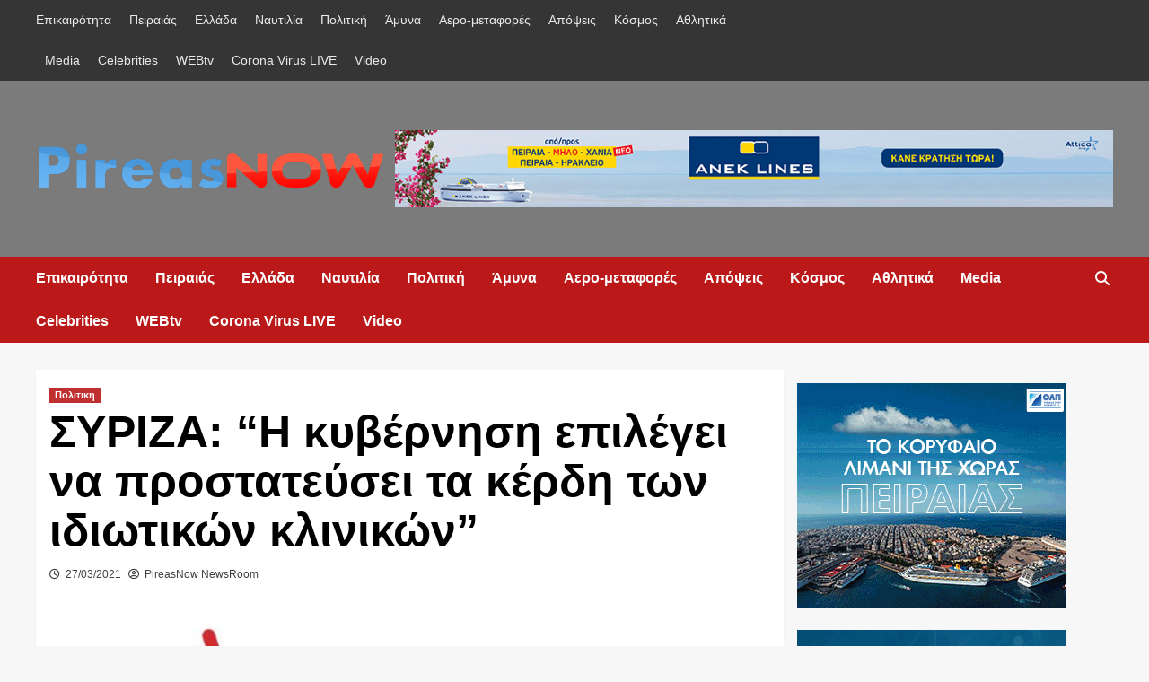

--- FILE ---
content_type: text/html; charset=UTF-8
request_url: https://pireasnow.gr/syriza-i-kyvernisi-epilegei-na-prostateysei-ta-kerdi-ton-idiotikon-klinikon-i-kyvernisi-epilegei-na-prostateysei-ta-kerdi-ton-idiotikon-klinikon/
body_size: 13323
content:
<!doctype html><html lang="el"><head><script data-no-optimize="1" type="771de734ae5199b9f922c738-text/javascript">var litespeed_docref=sessionStorage.getItem("litespeed_docref");litespeed_docref&&(Object.defineProperty(document,"referrer",{get:function(){return litespeed_docref}}),sessionStorage.removeItem("litespeed_docref"));</script> <meta charset="UTF-8"><meta name="viewport" content="width=device-width, initial-scale=1"><link rel="profile" href="https://gmpg.org/xfn/11"><meta name='robots' content='index, follow, max-image-preview:large, max-snippet:-1, max-video-preview:-1' /><meta property="og:title" content="ΣΥΡΙΖΑ: “Η κυβέρνηση επιλέγει να προστατεύσει τα κέρδη των ιδιωτικών κλινικών”"/><meta property="og:description" content="Η κυνική παραδοχή ότι μία στις πέντε απώλειες αφορά ασθενείς εκτός ΜΕΘ αναδεικνύει τις "/><meta property="og:image" content="https://pireasnow.gr/wp-content/uploads/2020/09/ΣΥΡΙΖΑ-LOGO_3-COLORS_1920x1920.jpg"/><meta property="og:image:width" content="1240" /><meta property="og:image:height" content="600" /><meta property="og:type" content="article"/><meta property="og:article:published_time" content="2021-03-27 12:14:07"/><meta property="og:article:modified_time" content="2021-03-27 12:28:43"/><meta name="twitter:card" content="summary"><meta name="twitter:title" content="ΣΥΡΙΖΑ: “Η κυβέρνηση επιλέγει να προστατεύσει τα κέρδη των ιδιωτικών κλινικών”"/><meta name="twitter:description" content="Η κυνική παραδοχή ότι μία στις πέντε απώλειες αφορά ασθενείς εκτός ΜΕΘ αναδεικνύει τις "/><meta name="twitter:image" content="https://pireasnow.gr/wp-content/uploads/2020/09/ΣΥΡΙΖΑ-LOGO_3-COLORS_1920x1920.jpg"/><meta name="author" content="PireasNow NewsRoom"/><title>ΣΥΡΙΖΑ: &quot;Η κυβέρνηση επιλέγει να προστατεύσει τα κέρδη των ιδιωτικών κλινικών&quot; - PireasNow</title><link rel="canonical" href="https://pireasnow.gr/syriza-i-kyvernisi-epilegei-na-prostateysei-ta-kerdi-ton-idiotikon-klinikon-i-kyvernisi-epilegei-na-prostateysei-ta-kerdi-ton-idiotikon-klinikon/" /><meta property="og:url" content="https://pireasnow.gr/syriza-i-kyvernisi-epilegei-na-prostateysei-ta-kerdi-ton-idiotikon-klinikon-i-kyvernisi-epilegei-na-prostateysei-ta-kerdi-ton-idiotikon-klinikon/" /><meta property="og:site_name" content="PireasNow" /><meta property="article:published_time" content="2021-03-27T10:14:07+00:00" /><meta property="article:modified_time" content="2021-03-27T10:28:43+00:00" /><meta property="og:image" content="https://pireasnow.gr/wp-content/uploads/2020/09/ΣΥΡΙΖΑ-LOGO_3-COLORS_1920x1920.jpg" /><meta property="og:image:width" content="1240" /><meta property="og:image:height" content="600" /><meta property="og:image:type" content="image/jpeg" /><meta name="author" content="PireasNow NewsRoom" /><meta name="twitter:creator" content="@pireasnow" /><meta name="twitter:site" content="@pireasnow" /><meta name="twitter:label1" content="Συντάχθηκε από" /><meta name="twitter:data1" content="PireasNow NewsRoom" /><meta name="twitter:label2" content="Εκτιμώμενος χρόνος ανάγνωσης" /><meta name="twitter:data2" content="1 λεπτό" /> <script type="application/ld+json" class="yoast-schema-graph">{"@context":"https://schema.org","@graph":[{"@type":"Article","@id":"https://pireasnow.gr/syriza-i-kyvernisi-epilegei-na-prostateysei-ta-kerdi-ton-idiotikon-klinikon-i-kyvernisi-epilegei-na-prostateysei-ta-kerdi-ton-idiotikon-klinikon/#article","isPartOf":{"@id":"https://pireasnow.gr/syriza-i-kyvernisi-epilegei-na-prostateysei-ta-kerdi-ton-idiotikon-klinikon-i-kyvernisi-epilegei-na-prostateysei-ta-kerdi-ton-idiotikon-klinikon/"},"author":{"name":"PireasNow NewsRoom","@id":"https://pireasnow.gr/#/schema/person/8d5b119301c6a828e667dc8b0dceca19"},"headline":"ΣΥΡΙΖΑ: &#8220;Η κυβέρνηση επιλέγει να προστατεύσει τα κέρδη των ιδιωτικών κλινικών&#8221;","datePublished":"2021-03-27T10:14:07+00:00","dateModified":"2021-03-27T10:28:43+00:00","mainEntityOfPage":{"@id":"https://pireasnow.gr/syriza-i-kyvernisi-epilegei-na-prostateysei-ta-kerdi-ton-idiotikon-klinikon-i-kyvernisi-epilegei-na-prostateysei-ta-kerdi-ton-idiotikon-klinikon/"},"wordCount":1,"commentCount":0,"publisher":{"@id":"https://pireasnow.gr/#/schema/person/14806d1944cd7a53fb666faba98db5b4"},"image":{"@id":"https://pireasnow.gr/syriza-i-kyvernisi-epilegei-na-prostateysei-ta-kerdi-ton-idiotikon-klinikon-i-kyvernisi-epilegei-na-prostateysei-ta-kerdi-ton-idiotikon-klinikon/#primaryimage"},"thumbnailUrl":"https://pireasnow.gr/wp-content/uploads/2020/09/ΣΥΡΙΖΑ-LOGO_3-COLORS_1920x1920.jpg","articleSection":["Πολιτικη"],"inLanguage":"el","potentialAction":[{"@type":"CommentAction","name":"Comment","target":["https://pireasnow.gr/syriza-i-kyvernisi-epilegei-na-prostateysei-ta-kerdi-ton-idiotikon-klinikon-i-kyvernisi-epilegei-na-prostateysei-ta-kerdi-ton-idiotikon-klinikon/#respond"]}]},{"@type":"WebPage","@id":"https://pireasnow.gr/syriza-i-kyvernisi-epilegei-na-prostateysei-ta-kerdi-ton-idiotikon-klinikon-i-kyvernisi-epilegei-na-prostateysei-ta-kerdi-ton-idiotikon-klinikon/","url":"https://pireasnow.gr/syriza-i-kyvernisi-epilegei-na-prostateysei-ta-kerdi-ton-idiotikon-klinikon-i-kyvernisi-epilegei-na-prostateysei-ta-kerdi-ton-idiotikon-klinikon/","name":"ΣΥΡΙΖΑ: \"Η κυβέρνηση επιλέγει να προστατεύσει τα κέρδη των ιδιωτικών κλινικών\" - PireasNow","isPartOf":{"@id":"https://pireasnow.gr/#website"},"primaryImageOfPage":{"@id":"https://pireasnow.gr/syriza-i-kyvernisi-epilegei-na-prostateysei-ta-kerdi-ton-idiotikon-klinikon-i-kyvernisi-epilegei-na-prostateysei-ta-kerdi-ton-idiotikon-klinikon/#primaryimage"},"image":{"@id":"https://pireasnow.gr/syriza-i-kyvernisi-epilegei-na-prostateysei-ta-kerdi-ton-idiotikon-klinikon-i-kyvernisi-epilegei-na-prostateysei-ta-kerdi-ton-idiotikon-klinikon/#primaryimage"},"thumbnailUrl":"https://pireasnow.gr/wp-content/uploads/2020/09/ΣΥΡΙΖΑ-LOGO_3-COLORS_1920x1920.jpg","datePublished":"2021-03-27T10:14:07+00:00","dateModified":"2021-03-27T10:28:43+00:00","breadcrumb":{"@id":"https://pireasnow.gr/syriza-i-kyvernisi-epilegei-na-prostateysei-ta-kerdi-ton-idiotikon-klinikon-i-kyvernisi-epilegei-na-prostateysei-ta-kerdi-ton-idiotikon-klinikon/#breadcrumb"},"inLanguage":"el","potentialAction":[{"@type":"ReadAction","target":["https://pireasnow.gr/syriza-i-kyvernisi-epilegei-na-prostateysei-ta-kerdi-ton-idiotikon-klinikon-i-kyvernisi-epilegei-na-prostateysei-ta-kerdi-ton-idiotikon-klinikon/"]}]},{"@type":"ImageObject","inLanguage":"el","@id":"https://pireasnow.gr/syriza-i-kyvernisi-epilegei-na-prostateysei-ta-kerdi-ton-idiotikon-klinikon-i-kyvernisi-epilegei-na-prostateysei-ta-kerdi-ton-idiotikon-klinikon/#primaryimage","url":"https://pireasnow.gr/wp-content/uploads/2020/09/ΣΥΡΙΖΑ-LOGO_3-COLORS_1920x1920.jpg","contentUrl":"https://pireasnow.gr/wp-content/uploads/2020/09/ΣΥΡΙΖΑ-LOGO_3-COLORS_1920x1920.jpg","width":1240,"height":600},{"@type":"BreadcrumbList","@id":"https://pireasnow.gr/syriza-i-kyvernisi-epilegei-na-prostateysei-ta-kerdi-ton-idiotikon-klinikon-i-kyvernisi-epilegei-na-prostateysei-ta-kerdi-ton-idiotikon-klinikon/#breadcrumb","itemListElement":[{"@type":"ListItem","position":1,"name":"Home","item":"https://pireasnow.gr/"},{"@type":"ListItem","position":2,"name":"ΣΥΡΙΖΑ: &#8220;Η κυβέρνηση επιλέγει να προστατεύσει τα κέρδη των ιδιωτικών κλινικών&#8221;"}]},{"@type":"WebSite","@id":"https://pireasnow.gr/#website","url":"https://pireasnow.gr/","name":"Pireas Now","description":"Από τον Πειραια... για την Ελλαδα","publisher":{"@id":"https://pireasnow.gr/#/schema/person/14806d1944cd7a53fb666faba98db5b4"},"potentialAction":[{"@type":"SearchAction","target":{"@type":"EntryPoint","urlTemplate":"https://pireasnow.gr/?s={search_term_string}"},"query-input":"required name=search_term_string"}],"inLanguage":"el"},{"@type":["Person","Organization"],"@id":"https://pireasnow.gr/#/schema/person/14806d1944cd7a53fb666faba98db5b4","name":"PireasNow","image":{"@type":"ImageObject","inLanguage":"el","@id":"https://pireasnow.gr/#/schema/person/image/","url":"https://pireasnow.gr/wp-content/uploads/2020/11/cropped-PN-2021-1.png","contentUrl":"https://pireasnow.gr/wp-content/uploads/2020/11/cropped-PN-2021-1.png","width":1735,"height":278,"caption":"PireasNow"},"logo":{"@id":"https://pireasnow.gr/#/schema/person/image/"}},{"@type":"Person","@id":"https://pireasnow.gr/#/schema/person/8d5b119301c6a828e667dc8b0dceca19","name":"PireasNow NewsRoom","image":{"@type":"ImageObject","inLanguage":"el","@id":"https://pireasnow.gr/#/schema/person/image/","url":"https://secure.gravatar.com/avatar/d6d9b9801fa32bb99c97b85dbb1857d8?s=96&d=mm&r=g","contentUrl":"https://secure.gravatar.com/avatar/d6d9b9801fa32bb99c97b85dbb1857d8?s=96&d=mm&r=g","caption":"PireasNow NewsRoom"},"url":"https://pireasnow.gr/author/motonikos/"}]}</script> <link rel='dns-prefetch' href='//fonts.googleapis.com' /><link rel="alternate" type="application/rss+xml" title="Ροή RSS &raquo; PireasNow" href="https://pireasnow.gr/feed/" /><link rel="alternate" type="application/rss+xml" title="Ροή Σχολίων &raquo; PireasNow" href="https://pireasnow.gr/comments/feed/" /><link rel="alternate" type="application/rss+xml" title="Ροή Σχολίων PireasNow &raquo; ΣΥΡΙΖΑ: &#8220;Η κυβέρνηση επιλέγει να προστατεύσει τα κέρδη των ιδιωτικών κλινικών&#8221;" href="https://pireasnow.gr/syriza-i-kyvernisi-epilegei-na-prostateysei-ta-kerdi-ton-idiotikon-klinikon-i-kyvernisi-epilegei-na-prostateysei-ta-kerdi-ton-idiotikon-klinikon/feed/" /><link data-optimized="2" rel="stylesheet" href="https://pireasnow.gr/wp-content/litespeed/css/578e662ba91bb62073506899dbcc4afd.css?ver=e69de" /> <script type="litespeed/javascript" data-src='https://pireasnow.gr/wp-includes/js/jquery/jquery.min.js?ver=3.7.0' id='jquery-core-js'></script> <link rel="https://api.w.org/" href="https://pireasnow.gr/wp-json/" /><link rel="alternate" type="application/json" href="https://pireasnow.gr/wp-json/wp/v2/posts/29246" /><link rel="EditURI" type="application/rsd+xml" title="RSD" href="https://pireasnow.gr/xmlrpc.php?rsd" /><meta name="generator" content="WordPress 6.3.7" /><link rel='shortlink' href='https://pireasnow.gr/?p=29246' /><link rel="alternate" type="application/json+oembed" href="https://pireasnow.gr/wp-json/oembed/1.0/embed?url=https%3A%2F%2Fpireasnow.gr%2Fsyriza-i-kyvernisi-epilegei-na-prostateysei-ta-kerdi-ton-idiotikon-klinikon-i-kyvernisi-epilegei-na-prostateysei-ta-kerdi-ton-idiotikon-klinikon%2F" /><link rel="alternate" type="text/xml+oembed" href="https://pireasnow.gr/wp-json/oembed/1.0/embed?url=https%3A%2F%2Fpireasnow.gr%2Fsyriza-i-kyvernisi-epilegei-na-prostateysei-ta-kerdi-ton-idiotikon-klinikon-i-kyvernisi-epilegei-na-prostateysei-ta-kerdi-ton-idiotikon-klinikon%2F&#038;format=xml" /><meta name="onesignal" content="wordpress-plugin"/><link rel="icon" href="https://pireasnow.gr/wp-content/uploads/2020/06/PN-Small.png" sizes="32x32" /><link rel="icon" href="https://pireasnow.gr/wp-content/uploads/2020/06/PN-Small.png" sizes="192x192" /><link rel="apple-touch-icon" href="https://pireasnow.gr/wp-content/uploads/2020/06/PN-Small.png" /><meta name="msapplication-TileImage" content="https://pireasnow.gr/wp-content/uploads/2020/06/PN-Small.png" /></head><body class="post-template-default single single-post postid-29246 single-format-standard wp-custom-logo wp-embed-responsive default-content-layout scrollup-sticky-header aft-sticky-header aft-sticky-sidebar default aft-main-banner-slider-editors-picks-trending single-content-mode-default header-image-default align-content-left aft-and"><div id="page" class="site">
<a class="skip-link screen-reader-text" href="#content">Skip to content</a><div class="header-layout-1"><div class="top-masthead"><div class="container"><div class="row"><div class="col-xs-12 col-sm-12 col-md-8 device-center"><div class="top-navigation"><ul id="top-menu" class="menu"><li id="menu-item-10769" class="menu-item menu-item-type-taxonomy menu-item-object-category menu-item-10769"><a href="https://pireasnow.gr/category/epikairotita/">Επικαιρότητα</a></li><li id="menu-item-4670" class="menu-item menu-item-type-taxonomy menu-item-object-category menu-item-4670"><a href="https://pireasnow.gr/category/peiraias/">Πειραιάς</a></li><li id="menu-item-4669" class="menu-item menu-item-type-taxonomy menu-item-object-category menu-item-4669"><a href="https://pireasnow.gr/category/ellada/">Ελλάδα</a></li><li id="menu-item-4675" class="menu-item menu-item-type-taxonomy menu-item-object-category menu-item-4675"><a href="https://pireasnow.gr/category/naytilia/">Ναυτιλία</a></li><li id="menu-item-4671" class="menu-item menu-item-type-taxonomy menu-item-object-category current-post-ancestor current-menu-parent current-post-parent menu-item-4671"><a href="https://pireasnow.gr/category/politiki/">Πολιτική</a></li><li id="menu-item-6966" class="menu-item menu-item-type-taxonomy menu-item-object-category menu-item-6966"><a href="https://pireasnow.gr/category/amyna/">Άμυνα</a></li><li id="menu-item-10725" class="menu-item menu-item-type-taxonomy menu-item-object-category menu-item-10725"><a href="https://pireasnow.gr/category/aero-metafores/">Αερο-μεταφορές</a></li><li id="menu-item-4672" class="menu-item menu-item-type-taxonomy menu-item-object-category menu-item-4672"><a href="https://pireasnow.gr/category/apopseis/">Απόψεις</a></li><li id="menu-item-4680" class="menu-item menu-item-type-taxonomy menu-item-object-category menu-item-4680"><a href="https://pireasnow.gr/category/kosmos/">Κόσμος</a></li><li id="menu-item-4674" class="menu-item menu-item-type-taxonomy menu-item-object-category menu-item-4674"><a href="https://pireasnow.gr/category/athlitika/">Αθλητικά</a></li><li id="menu-item-4676" class="menu-item menu-item-type-taxonomy menu-item-object-category menu-item-4676"><a href="https://pireasnow.gr/category/media/">Media</a></li><li id="menu-item-4677" class="menu-item menu-item-type-taxonomy menu-item-object-category menu-item-4677"><a href="https://pireasnow.gr/category/celebrities/">Celebrities</a></li><li id="menu-item-12621" class="menu-item menu-item-type-post_type menu-item-object-page menu-item-12621"><a href="https://pireasnow.gr/webtv/">WEBtv</a></li><li id="menu-item-17680" class="menu-item menu-item-type-post_type menu-item-object-page menu-item-17680"><a href="https://pireasnow.gr/corona-virus-live/">Corona Virus LIVE</a></li><li id="menu-item-42546" class="menu-item menu-item-type-taxonomy menu-item-object-category menu-item-42546"><a href="https://pireasnow.gr/category/video/">Video</a></li></ul></div></div></div></div></div><header id="masthead" class="site-header"><div class="masthead-banner data-bg" data-background="https://pireasnow.gr/wp-content/uploads/2022/08/da5a6a36-7a7a-4a3f-badd-a973e4aa93e4-1.png"><div class="container"><div class="row"><div class="col-md-4"><div class="site-branding">
<a href="https://pireasnow.gr/" class="custom-logo-link" rel="home"><img data-lazyloaded="1" src="[data-uri]" width="1735" height="278" data-src="https://pireasnow.gr/wp-content/uploads/2020/11/cropped-PN-2021-1.png" class="custom-logo" alt="PireasNow" decoding="async" fetchpriority="high" data-srcset="https://pireasnow.gr/wp-content/uploads/2020/11/cropped-PN-2021-1.png 1735w, https://pireasnow.gr/wp-content/uploads/2020/11/cropped-PN-2021-1-300x48.png 300w, https://pireasnow.gr/wp-content/uploads/2020/11/cropped-PN-2021-1-1024x164.png 1024w, https://pireasnow.gr/wp-content/uploads/2020/11/cropped-PN-2021-1-768x123.png 768w, https://pireasnow.gr/wp-content/uploads/2020/11/cropped-PN-2021-1-1536x246.png 1536w" data-sizes="(max-width: 1735px) 100vw, 1735px" /></a><p class="site-title font-family-1">
<a href="https://pireasnow.gr/" rel="home">PireasNow</a></p><p class="site-description">Από τον Πειραια&#8230; για την Ελλαδα</p></div></div><div class="col-md-8"><div class="banner-promotions-wrapper"><div class="promotion-section">
<a href="https://www.anek.gr/" target="_blank">
<img data-lazyloaded="1" src="[data-uri]" width="930" height="100" data-src="https://pireasnow.gr/wp-content/uploads/2025/11/IMG_2355.gif" class="attachment-full size-full" alt="" decoding="async" />                        </a></div></div></div></div></div></div><nav id="site-navigation" class="main-navigation"><div class="container"><div class="row"><div class="kol-12"><div class="navigation-container"><div class="main-navigation-container-items-wrapper"><span class="toggle-menu" aria-controls="primary-menu" aria-expanded="false">
<a href="javascript:void(0)" class="aft-void-menu">
<span class="screen-reader-text">Primary Menu</span>
<i class="ham"></i>
</a>
</span>
<span class="af-mobile-site-title-wrap">
<a href="https://pireasnow.gr/" class="custom-logo-link" rel="home"><img data-lazyloaded="1" src="[data-uri]" width="1735" height="278" data-src="https://pireasnow.gr/wp-content/uploads/2020/11/cropped-PN-2021-1.png" class="custom-logo" alt="PireasNow" decoding="async" data-srcset="https://pireasnow.gr/wp-content/uploads/2020/11/cropped-PN-2021-1.png 1735w, https://pireasnow.gr/wp-content/uploads/2020/11/cropped-PN-2021-1-300x48.png 300w, https://pireasnow.gr/wp-content/uploads/2020/11/cropped-PN-2021-1-1024x164.png 1024w, https://pireasnow.gr/wp-content/uploads/2020/11/cropped-PN-2021-1-768x123.png 768w, https://pireasnow.gr/wp-content/uploads/2020/11/cropped-PN-2021-1-1536x246.png 1536w" data-sizes="(max-width: 1735px) 100vw, 1735px" /></a><p class="site-title font-family-1">
<a href="https://pireasnow.gr/" rel="home">PireasNow</a></p>
</span><div class="menu main-menu"><ul id="primary-menu" class="menu"><li class="menu-item menu-item-type-taxonomy menu-item-object-category menu-item-10769"><a href="https://pireasnow.gr/category/epikairotita/">Επικαιρότητα</a></li><li class="menu-item menu-item-type-taxonomy menu-item-object-category menu-item-4670"><a href="https://pireasnow.gr/category/peiraias/">Πειραιάς</a></li><li class="menu-item menu-item-type-taxonomy menu-item-object-category menu-item-4669"><a href="https://pireasnow.gr/category/ellada/">Ελλάδα</a></li><li class="menu-item menu-item-type-taxonomy menu-item-object-category menu-item-4675"><a href="https://pireasnow.gr/category/naytilia/">Ναυτιλία</a></li><li class="menu-item menu-item-type-taxonomy menu-item-object-category current-post-ancestor current-menu-parent current-post-parent menu-item-4671"><a href="https://pireasnow.gr/category/politiki/">Πολιτική</a></li><li class="menu-item menu-item-type-taxonomy menu-item-object-category menu-item-6966"><a href="https://pireasnow.gr/category/amyna/">Άμυνα</a></li><li class="menu-item menu-item-type-taxonomy menu-item-object-category menu-item-10725"><a href="https://pireasnow.gr/category/aero-metafores/">Αερο-μεταφορές</a></li><li class="menu-item menu-item-type-taxonomy menu-item-object-category menu-item-4672"><a href="https://pireasnow.gr/category/apopseis/">Απόψεις</a></li><li class="menu-item menu-item-type-taxonomy menu-item-object-category menu-item-4680"><a href="https://pireasnow.gr/category/kosmos/">Κόσμος</a></li><li class="menu-item menu-item-type-taxonomy menu-item-object-category menu-item-4674"><a href="https://pireasnow.gr/category/athlitika/">Αθλητικά</a></li><li class="menu-item menu-item-type-taxonomy menu-item-object-category menu-item-4676"><a href="https://pireasnow.gr/category/media/">Media</a></li><li class="menu-item menu-item-type-taxonomy menu-item-object-category menu-item-4677"><a href="https://pireasnow.gr/category/celebrities/">Celebrities</a></li><li class="menu-item menu-item-type-post_type menu-item-object-page menu-item-12621"><a href="https://pireasnow.gr/webtv/">WEBtv</a></li><li class="menu-item menu-item-type-post_type menu-item-object-page menu-item-17680"><a href="https://pireasnow.gr/corona-virus-live/">Corona Virus LIVE</a></li><li class="menu-item menu-item-type-taxonomy menu-item-object-category menu-item-42546"><a href="https://pireasnow.gr/category/video/">Video</a></li></ul></div></div><div class="cart-search"><div class="af-search-wrap"><div class="search-overlay">
<a href="#" title="Search" class="search-icon">
<i class="fa fa-search"></i>
</a><div class="af-search-form"><form role="search" method="get" class="search-form" action="https://pireasnow.gr/">
<label>
<span class="screen-reader-text">Αναζήτηση για:</span>
<input type="search" class="search-field" placeholder="Αναζήτηση&hellip;" value="" name="s" />
</label>
<input type="submit" class="search-submit" value="Αναζήτηση" /></form></div></div></div></div></div></div></div></div></nav></header></div><div id="content" class="container"><div class="section-block-upper row"><div id="primary" class="content-area"><main id="main" class="site-main"><article id="post-29246" class="af-single-article post-29246 post type-post status-publish format-standard has-post-thumbnail hentry category-politiki"><div class="entry-content-wrap"><header class="entry-header"><div class="header-details-wrapper"><div class="entry-header-details"><div class="figure-categories figure-categories-bg"><ul class="cat-links"><li class="meta-category">
<a class="covernews-categories category-color-1" href="https://pireasnow.gr/category/politiki/" alt="View all posts in Πολιτικη">
Πολιτικη
</a></li></ul></div><h1 class="entry-title">ΣΥΡΙΖΑ: &#8220;Η κυβέρνηση επιλέγει να προστατεύσει τα κέρδη των ιδιωτικών κλινικών&#8221;</h1>
<span class="author-links">
<span class="item-metadata posts-date">
<i class="far fa-clock"></i>
<a href="https://pireasnow.gr/2021/03/">
27/03/2021                    </a>
</span>
<i class="far fa-user-circle"></i>
<span class="item-metadata posts-author">
<a href="https://pireasnow.gr/author/motonikos/">
PireasNow NewsRoom                </a>
</span>
</span></div></div><div class="aft-post-thumbnail-wrapper"><div class="post-thumbnail full-width-image">
<img data-lazyloaded="1" src="[data-uri]" width="640" height="309" data-src="https://pireasnow.gr/wp-content/uploads/2020/09/ΣΥΡΙΖΑ-LOGO_3-COLORS_1920x1920-1024x495.jpg" class="attachment-large size-large wp-post-image" alt="" decoding="async" data-srcset="https://pireasnow.gr/wp-content/uploads/2020/09/ΣΥΡΙΖΑ-LOGO_3-COLORS_1920x1920-1024x495.jpg 1024w, https://pireasnow.gr/wp-content/uploads/2020/09/ΣΥΡΙΖΑ-LOGO_3-COLORS_1920x1920-300x145.jpg 300w, https://pireasnow.gr/wp-content/uploads/2020/09/ΣΥΡΙΖΑ-LOGO_3-COLORS_1920x1920-768x372.jpg 768w, https://pireasnow.gr/wp-content/uploads/2020/09/ΣΥΡΙΖΑ-LOGO_3-COLORS_1920x1920.jpg 1240w" data-sizes="(max-width: 640px) 100vw, 640px" /></div></div></header><div class="entry-content"><p>Η κυνική παραδοχή ότι μία στις πέντε απώλειες αφορά ασθενείς εκτός ΜΕΘ αναδεικνύει τις εγκληματικές ευθύνες της κυβέρνησης. Αντί για τη προστασία της δημόσιας υγείας η κυβέρνηση επιλέγει να προστατεύσει τα κέρδη των ιδιωτικών κλινικών.</p><p>&nbsp;</p><p>Ας μας πει η κυβέρνηση στη μόνη κυνική γλώσσα που καταλαβαίνει: στους πόσους νεκρούς θα επιτάξει τις ιδιωτικές κλινικές; Πόσο κοστολογεί το επιτελικό κράτος του κ. Μητσοτάκη την ανθρώπινη ζωή;</p><div class="post-item-metadata entry-meta"></div><nav class="navigation post-navigation" aria-label="Continue Reading"><h2 class="screen-reader-text">Continue Reading</h2><div class="nav-links"><div class="nav-previous"><a href="https://pireasnow.gr/kikilias-ton-aprilio-tha-ginoyn-pano-apo-15-ekatommyrio-emvoliasmoi/" rel="prev"><span class="em-post-navigation">Previous</span> Κικίλιας: Τον Απρίλιο θα γίνουν πάνω από 1,5 εκατομμύριο εμβολιασμοί</a></div><div class="nav-next"><a href="https://pireasnow.gr/rachil-makri-katigorei-tin-kyvernisi-oti-tis-kleinei-ta-profil-sto-facebook/" rel="next"><span class="em-post-navigation">Next</span> Ραχήλ Μακρή: Kατηγορεί την κυβέρνηση οτι της κλείνει τα προφίλ στο Facebook</a></div></div></nav></div></div><div class="promotionspace enable-promotionspace"><div class="em-reated-posts  col-ten"><div class="row"><h3 class="related-title">
Ακόμη:</h3><div class="row"><div class="col-sm-4 latest-posts-grid" data-mh="latest-posts-grid"><div class="spotlight-post"><figure class="categorised-article inside-img"><div class="categorised-article-wrapper"><div class="data-bg-hover data-bg-categorised read-bg-img">
<a href="https://pireasnow.gr/ston-peiraia-o-androylakis/">
<img data-lazyloaded="1" src="[data-uri]" width="300" height="222" data-src="https://pireasnow.gr/wp-content/uploads/2021/12/nikosandroulakis-300x222.jpg" class="attachment-medium size-medium wp-post-image" alt="" decoding="async" data-srcset="https://pireasnow.gr/wp-content/uploads/2021/12/nikosandroulakis-300x222.jpg 300w, https://pireasnow.gr/wp-content/uploads/2021/12/nikosandroulakis.jpg 460w" data-sizes="(max-width: 300px) 100vw, 300px" />                                        </a></div></div><div class="figure-categories figure-categories-bg"><ul class="cat-links"><li class="meta-category">
<a class="covernews-categories category-color-1" href="https://pireasnow.gr/category/politiki/" alt="View all posts in Πολιτικη">
Πολιτικη
</a></li></ul></div></figure><figcaption><h3 class="article-title article-title-1">
<a href="https://pireasnow.gr/ston-peiraia-o-androylakis/">
Στον Πειραιά ο Ανδρουλάκης                                    </a></h3><div class="grid-item-metadata">
<span class="author-links">
<span class="item-metadata posts-date">
<i class="far fa-clock"></i>
<a href="https://pireasnow.gr/2026/01/">
18/01/2026                    </a>
</span>
<i class="far fa-user-circle"></i>
<span class="item-metadata posts-author">
<a href="https://pireasnow.gr/author/motonikos/">
PireasNow NewsRoom                </a>
</span>
</span></div></figcaption></div></div><div class="col-sm-4 latest-posts-grid" data-mh="latest-posts-grid"><div class="spotlight-post"><figure class="categorised-article inside-img"><div class="categorised-article-wrapper"><div class="data-bg-hover data-bg-categorised read-bg-img">
<a href="https://pireasnow.gr/poioys-kaiei-to-gkalop-tis-gpo/">
<img data-lazyloaded="1" src="[data-uri]" width="300" height="208" data-src="https://pireasnow.gr/wp-content/uploads/2022/01/KALPH2-4-scaled.webp.webp" class="attachment-medium size-medium wp-post-image" alt="" decoding="async" />                                        </a></div></div><div class="figure-categories figure-categories-bg"><ul class="cat-links"><li class="meta-category">
<a class="covernews-categories category-color-1" href="https://pireasnow.gr/category/politiki/" alt="View all posts in Πολιτικη">
Πολιτικη
</a></li></ul></div></figure><figcaption><h3 class="article-title article-title-1">
<a href="https://pireasnow.gr/poioys-kaiei-to-gkalop-tis-gpo/">
Ποιους &#8230;καίει το γκάλοπ της GPO                                    </a></h3><div class="grid-item-metadata">
<span class="author-links">
<span class="item-metadata posts-date">
<i class="far fa-clock"></i>
<a href="https://pireasnow.gr/2026/01/">
17/01/2026                    </a>
</span>
<i class="far fa-user-circle"></i>
<span class="item-metadata posts-author">
<a href="https://pireasnow.gr/author/motonikos/">
PireasNow NewsRoom                </a>
</span>
</span></div></figcaption></div></div><div class="col-sm-4 latest-posts-grid" data-mh="latest-posts-grid"><div class="spotlight-post"><figure class="categorised-article inside-img"><div class="categorised-article-wrapper"><div class="data-bg-hover data-bg-categorised read-bg-img">
<a href="https://pireasnow.gr/kysea-ti-apofasise-gia-tin-igesia-ton-enopon-dynameon-kai-tis-elas/">
<img data-lazyloaded="1" src="[data-uri]" width="300" height="200" data-src="https://pireasnow.gr/wp-content/uploads/2023/12/elas-300x200.jpg" class="attachment-medium size-medium wp-post-image" alt="" decoding="async" data-srcset="https://pireasnow.gr/wp-content/uploads/2023/12/elas-300x200.jpg 300w, https://pireasnow.gr/wp-content/uploads/2023/12/elas-1024x683.jpg 1024w, https://pireasnow.gr/wp-content/uploads/2023/12/elas-768x512.jpg 768w, https://pireasnow.gr/wp-content/uploads/2023/12/elas.jpg 1200w" data-sizes="(max-width: 300px) 100vw, 300px" />                                        </a></div></div><div class="figure-categories figure-categories-bg"><ul class="cat-links"><li class="meta-category">
<a class="covernews-categories category-color-1" href="https://pireasnow.gr/category/politiki/" alt="View all posts in Πολιτικη">
Πολιτικη
</a></li></ul></div></figure><figcaption><h3 class="article-title article-title-1">
<a href="https://pireasnow.gr/kysea-ti-apofasise-gia-tin-igesia-ton-enopon-dynameon-kai-tis-elas/">
ΚΥΣΕΑ: τι αποφάσισε για την ηγεσία των Ενόπων Δυνάμεων και της ΕΛΑΣ                                    </a></h3><div class="grid-item-metadata">
<span class="author-links">
<span class="item-metadata posts-date">
<i class="far fa-clock"></i>
<a href="https://pireasnow.gr/2026/01/">
10/01/2026                    </a>
</span>
<i class="far fa-user-circle"></i>
<span class="item-metadata posts-author">
<a href="https://pireasnow.gr/author/motonikos/">
PireasNow NewsRoom                </a>
</span>
</span></div></figcaption></div></div></div></div></div></div><div id="comments" class="comments-area"><div id="respond" class="comment-respond"><h3 id="reply-title" class="comment-reply-title">Αφήστε μια απάντηση <small><a rel="nofollow" id="cancel-comment-reply-link" href="/syriza-i-kyvernisi-epilegei-na-prostateysei-ta-kerdi-ton-idiotikon-klinikon-i-kyvernisi-epilegei-na-prostateysei-ta-kerdi-ton-idiotikon-klinikon/#respond" style="display:none;">Ακύρωση απάντησης</a></small></h3><form action="https://pireasnow.gr/wp-comments-post.php" method="post" id="commentform" class="comment-form" novalidate><p class="comment-notes"><span id="email-notes">Η ηλ. διεύθυνση σας δεν δημοσιεύεται.</span> <span class="required-field-message">Τα υποχρεωτικά πεδία σημειώνονται με <span class="required">*</span></span></p><p class="comment-form-comment"><label for="comment">Σχόλιο <span class="required">*</span></label><textarea id="comment" name="comment" cols="45" rows="8" maxlength="65525" required></textarea></p><p class="comment-form-author"><label for="author">Όνομα <span class="required">*</span></label> <input id="author" name="author" type="text" value="" size="30" maxlength="245" autocomplete="name" required /></p><p class="comment-form-email"><label for="email">Email <span class="required">*</span></label> <input id="email" name="email" type="email" value="" size="30" maxlength="100" aria-describedby="email-notes" autocomplete="email" required /></p><p class="comment-form-url"><label for="url">Ιστότοπος</label> <input id="url" name="url" type="url" value="" size="30" maxlength="200" autocomplete="url" /></p><p class="form-submit"><input name="submit" type="submit" id="submit" class="submit" value="Δημοσίευση σχολίου" /> <input type='hidden' name='comment_post_ID' value='29246' id='comment_post_ID' />
<input type='hidden' name='comment_parent' id='comment_parent' value='0' /></p></form></div></div></article></main></div><aside id="secondary" class="widget-area sidebar-sticky-top"><div id="custom_html-32" class="widget_text widget covernews-widget widget_custom_html"><div class="textwidget custom-html-widget">
<noscript>
<a href="https://bs.serving-sys.com/Serving/adServer.bs?cn=brd&ns=1&pli=1080307785&gdpr=${GDPR}&gdpr_consent=${GDPR_CONSENT_68}&us_privacy=${US_PRIVACY}&Page=&Pos=349129259" target="_blank" rel="noopener">
<img src="https://bs.serving-sys.com/Serving/adServer.bs?c=8&cn=display&pli=1080307785&gdpr=${GDPR}&gdpr_consent=${GDPR_CONSENT_68}&us_privacy=${US_PRIVACY}&Page=&Pos=349129259" border=0 width=300 height=250></a>
</noscript><noscript>
<a href="https://bs.serving-sys.com/Serving/adServer.bs?cn=brd&ns=1&pli=1080307785&gdpr=${GDPR}&gdpr_consent=${GDPR_CONSENT_68}&us_privacy=${US_PRIVACY}&Page=&Pos=334898573" target="_blank" rel="noopener">
<img src="https://bs.serving-sys.com/Serving/adServer.bs?c=8&cn=display&pli=1080307785&gdpr=${GDPR}&gdpr_consent=${GDPR_CONSENT_68}&us_privacy=${US_PRIVACY}&Page=&Pos=334898573" border=0 width=300 height=250></a>
</noscript><noscript>
<a href="https://bs.serving-sys.com/Serving/adServer.bs?cn=brd&ns=1&pli=1080307785&gdpr=${GDPR}&gdpr_consent=${GDPR_CONSENT_68}&us_privacy=${US_PRIVACY}&Page=&Pos=-1821111233" target="_blank" rel="noopener">
<img src="https://bs.serving-sys.com/Serving/adServer.bs?c=8&cn=display&pli=1080307785&gdpr=${GDPR}&gdpr_consent=${GDPR_CONSENT_68}&us_privacy=${US_PRIVACY}&Page=&Pos=-1821111233" border=0 width=300 height=250></a>
</noscript></div></div><div id="custom_html-25" class="widget_text widget covernews-widget widget_custom_html"><div class="textwidget custom-html-widget"><html><body><p>
<a href="https://www.olp.gr">
<img data-lazyloaded="1" src="[data-uri]" width="300" height="250" border="0" alt="olp" data-src="http://pireasnow.gr/wp-content/uploads/2025/12/olp2025.gif">
</a></p> <script data-no-optimize="1" type="771de734ae5199b9f922c738-text/javascript">window.lazyLoadOptions=Object.assign({},{threshold:300},window.lazyLoadOptions||{});!function(t,e){"object"==typeof exports&&"undefined"!=typeof module?module.exports=e():"function"==typeof define&&define.amd?define(e):(t="undefined"!=typeof globalThis?globalThis:t||self).LazyLoad=e()}(this,function(){"use strict";function e(){return(e=Object.assign||function(t){for(var e=1;e<arguments.length;e++){var n,a=arguments[e];for(n in a)Object.prototype.hasOwnProperty.call(a,n)&&(t[n]=a[n])}return t}).apply(this,arguments)}function o(t){return e({},at,t)}function l(t,e){return t.getAttribute(gt+e)}function c(t){return l(t,vt)}function s(t,e){return function(t,e,n){e=gt+e;null!==n?t.setAttribute(e,n):t.removeAttribute(e)}(t,vt,e)}function i(t){return s(t,null),0}function r(t){return null===c(t)}function u(t){return c(t)===_t}function d(t,e,n,a){t&&(void 0===a?void 0===n?t(e):t(e,n):t(e,n,a))}function f(t,e){et?t.classList.add(e):t.className+=(t.className?" ":"")+e}function _(t,e){et?t.classList.remove(e):t.className=t.className.replace(new RegExp("(^|\\s+)"+e+"(\\s+|$)")," ").replace(/^\s+/,"").replace(/\s+$/,"")}function g(t){return t.llTempImage}function v(t,e){!e||(e=e._observer)&&e.unobserve(t)}function b(t,e){t&&(t.loadingCount+=e)}function p(t,e){t&&(t.toLoadCount=e)}function n(t){for(var e,n=[],a=0;e=t.children[a];a+=1)"SOURCE"===e.tagName&&n.push(e);return n}function h(t,e){(t=t.parentNode)&&"PICTURE"===t.tagName&&n(t).forEach(e)}function a(t,e){n(t).forEach(e)}function m(t){return!!t[lt]}function E(t){return t[lt]}function I(t){return delete t[lt]}function y(e,t){var n;m(e)||(n={},t.forEach(function(t){n[t]=e.getAttribute(t)}),e[lt]=n)}function L(a,t){var o;m(a)&&(o=E(a),t.forEach(function(t){var e,n;e=a,(t=o[n=t])?e.setAttribute(n,t):e.removeAttribute(n)}))}function k(t,e,n){f(t,e.class_loading),s(t,st),n&&(b(n,1),d(e.callback_loading,t,n))}function A(t,e,n){n&&t.setAttribute(e,n)}function O(t,e){A(t,rt,l(t,e.data_sizes)),A(t,it,l(t,e.data_srcset)),A(t,ot,l(t,e.data_src))}function w(t,e,n){var a=l(t,e.data_bg_multi),o=l(t,e.data_bg_multi_hidpi);(a=nt&&o?o:a)&&(t.style.backgroundImage=a,n=n,f(t=t,(e=e).class_applied),s(t,dt),n&&(e.unobserve_completed&&v(t,e),d(e.callback_applied,t,n)))}function x(t,e){!e||0<e.loadingCount||0<e.toLoadCount||d(t.callback_finish,e)}function M(t,e,n){t.addEventListener(e,n),t.llEvLisnrs[e]=n}function N(t){return!!t.llEvLisnrs}function z(t){if(N(t)){var e,n,a=t.llEvLisnrs;for(e in a){var o=a[e];n=e,o=o,t.removeEventListener(n,o)}delete t.llEvLisnrs}}function C(t,e,n){var a;delete t.llTempImage,b(n,-1),(a=n)&&--a.toLoadCount,_(t,e.class_loading),e.unobserve_completed&&v(t,n)}function R(i,r,c){var l=g(i)||i;N(l)||function(t,e,n){N(t)||(t.llEvLisnrs={});var a="VIDEO"===t.tagName?"loadeddata":"load";M(t,a,e),M(t,"error",n)}(l,function(t){var e,n,a,o;n=r,a=c,o=u(e=i),C(e,n,a),f(e,n.class_loaded),s(e,ut),d(n.callback_loaded,e,a),o||x(n,a),z(l)},function(t){var e,n,a,o;n=r,a=c,o=u(e=i),C(e,n,a),f(e,n.class_error),s(e,ft),d(n.callback_error,e,a),o||x(n,a),z(l)})}function T(t,e,n){var a,o,i,r,c;t.llTempImage=document.createElement("IMG"),R(t,e,n),m(c=t)||(c[lt]={backgroundImage:c.style.backgroundImage}),i=n,r=l(a=t,(o=e).data_bg),c=l(a,o.data_bg_hidpi),(r=nt&&c?c:r)&&(a.style.backgroundImage='url("'.concat(r,'")'),g(a).setAttribute(ot,r),k(a,o,i)),w(t,e,n)}function G(t,e,n){var a;R(t,e,n),a=e,e=n,(t=Et[(n=t).tagName])&&(t(n,a),k(n,a,e))}function D(t,e,n){var a;a=t,(-1<It.indexOf(a.tagName)?G:T)(t,e,n)}function S(t,e,n){var a;t.setAttribute("loading","lazy"),R(t,e,n),a=e,(e=Et[(n=t).tagName])&&e(n,a),s(t,_t)}function V(t){t.removeAttribute(ot),t.removeAttribute(it),t.removeAttribute(rt)}function j(t){h(t,function(t){L(t,mt)}),L(t,mt)}function F(t){var e;(e=yt[t.tagName])?e(t):m(e=t)&&(t=E(e),e.style.backgroundImage=t.backgroundImage)}function P(t,e){var n;F(t),n=e,r(e=t)||u(e)||(_(e,n.class_entered),_(e,n.class_exited),_(e,n.class_applied),_(e,n.class_loading),_(e,n.class_loaded),_(e,n.class_error)),i(t),I(t)}function U(t,e,n,a){var o;n.cancel_on_exit&&(c(t)!==st||"IMG"===t.tagName&&(z(t),h(o=t,function(t){V(t)}),V(o),j(t),_(t,n.class_loading),b(a,-1),i(t),d(n.callback_cancel,t,e,a)))}function $(t,e,n,a){var o,i,r=(i=t,0<=bt.indexOf(c(i)));s(t,"entered"),f(t,n.class_entered),_(t,n.class_exited),o=t,i=a,n.unobserve_entered&&v(o,i),d(n.callback_enter,t,e,a),r||D(t,n,a)}function q(t){return t.use_native&&"loading"in HTMLImageElement.prototype}function H(t,o,i){t.forEach(function(t){return(a=t).isIntersecting||0<a.intersectionRatio?$(t.target,t,o,i):(e=t.target,n=t,a=o,t=i,void(r(e)||(f(e,a.class_exited),U(e,n,a,t),d(a.callback_exit,e,n,t))));var e,n,a})}function B(e,n){var t;tt&&!q(e)&&(n._observer=new IntersectionObserver(function(t){H(t,e,n)},{root:(t=e).container===document?null:t.container,rootMargin:t.thresholds||t.threshold+"px"}))}function J(t){return Array.prototype.slice.call(t)}function K(t){return t.container.querySelectorAll(t.elements_selector)}function Q(t){return c(t)===ft}function W(t,e){return e=t||K(e),J(e).filter(r)}function X(e,t){var n;(n=K(e),J(n).filter(Q)).forEach(function(t){_(t,e.class_error),i(t)}),t.update()}function t(t,e){var n,a,t=o(t);this._settings=t,this.loadingCount=0,B(t,this),n=t,a=this,Y&&window.addEventListener("online",function(){X(n,a)}),this.update(e)}var Y="undefined"!=typeof window,Z=Y&&!("onscroll"in window)||"undefined"!=typeof navigator&&/(gle|ing|ro)bot|crawl|spider/i.test(navigator.userAgent),tt=Y&&"IntersectionObserver"in window,et=Y&&"classList"in document.createElement("p"),nt=Y&&1<window.devicePixelRatio,at={elements_selector:".lazy",container:Z||Y?document:null,threshold:300,thresholds:null,data_src:"src",data_srcset:"srcset",data_sizes:"sizes",data_bg:"bg",data_bg_hidpi:"bg-hidpi",data_bg_multi:"bg-multi",data_bg_multi_hidpi:"bg-multi-hidpi",data_poster:"poster",class_applied:"applied",class_loading:"litespeed-loading",class_loaded:"litespeed-loaded",class_error:"error",class_entered:"entered",class_exited:"exited",unobserve_completed:!0,unobserve_entered:!1,cancel_on_exit:!0,callback_enter:null,callback_exit:null,callback_applied:null,callback_loading:null,callback_loaded:null,callback_error:null,callback_finish:null,callback_cancel:null,use_native:!1},ot="src",it="srcset",rt="sizes",ct="poster",lt="llOriginalAttrs",st="loading",ut="loaded",dt="applied",ft="error",_t="native",gt="data-",vt="ll-status",bt=[st,ut,dt,ft],pt=[ot],ht=[ot,ct],mt=[ot,it,rt],Et={IMG:function(t,e){h(t,function(t){y(t,mt),O(t,e)}),y(t,mt),O(t,e)},IFRAME:function(t,e){y(t,pt),A(t,ot,l(t,e.data_src))},VIDEO:function(t,e){a(t,function(t){y(t,pt),A(t,ot,l(t,e.data_src))}),y(t,ht),A(t,ct,l(t,e.data_poster)),A(t,ot,l(t,e.data_src)),t.load()}},It=["IMG","IFRAME","VIDEO"],yt={IMG:j,IFRAME:function(t){L(t,pt)},VIDEO:function(t){a(t,function(t){L(t,pt)}),L(t,ht),t.load()}},Lt=["IMG","IFRAME","VIDEO"];return t.prototype={update:function(t){var e,n,a,o=this._settings,i=W(t,o);{if(p(this,i.length),!Z&&tt)return q(o)?(e=o,n=this,i.forEach(function(t){-1!==Lt.indexOf(t.tagName)&&S(t,e,n)}),void p(n,0)):(t=this._observer,o=i,t.disconnect(),a=t,void o.forEach(function(t){a.observe(t)}));this.loadAll(i)}},destroy:function(){this._observer&&this._observer.disconnect(),K(this._settings).forEach(function(t){I(t)}),delete this._observer,delete this._settings,delete this.loadingCount,delete this.toLoadCount},loadAll:function(t){var e=this,n=this._settings;W(t,n).forEach(function(t){v(t,e),D(t,n,e)})},restoreAll:function(){var e=this._settings;K(e).forEach(function(t){P(t,e)})}},t.load=function(t,e){e=o(e);D(t,e)},t.resetStatus=function(t){i(t)},t}),function(t,e){"use strict";function n(){e.body.classList.add("litespeed_lazyloaded")}function a(){console.log("[LiteSpeed] Start Lazy Load"),o=new LazyLoad(Object.assign({},t.lazyLoadOptions||{},{elements_selector:"[data-lazyloaded]",callback_finish:n})),i=function(){o.update()},t.MutationObserver&&new MutationObserver(i).observe(e.documentElement,{childList:!0,subtree:!0,attributes:!0})}var o,i;t.addEventListener?t.addEventListener("load",a,!1):t.attachEvent("onload",a)}(window,document);</script><script data-no-optimize="1" type="771de734ae5199b9f922c738-text/javascript">window.litespeed_ui_events=window.litespeed_ui_events||["mouseover","click","keydown","wheel","touchmove","touchstart"];var urlCreator=window.URL||window.webkitURL;function litespeed_load_delayed_js_force(){console.log("[LiteSpeed] Start Load JS Delayed"),litespeed_ui_events.forEach(e=>{window.removeEventListener(e,litespeed_load_delayed_js_force,{passive:!0})}),document.querySelectorAll("iframe[data-litespeed-src]").forEach(e=>{e.setAttribute("src",e.getAttribute("data-litespeed-src"))}),"loading"==document.readyState?window.addEventListener("DOMContentLoaded",litespeed_load_delayed_js):litespeed_load_delayed_js()}litespeed_ui_events.forEach(e=>{window.addEventListener(e,litespeed_load_delayed_js_force,{passive:!0})});async function litespeed_load_delayed_js(){let t=[];for(var d in document.querySelectorAll('script[type="litespeed/javascript"]').forEach(e=>{t.push(e)}),t)await new Promise(e=>litespeed_load_one(t[d],e));document.dispatchEvent(new Event("DOMContentLiteSpeedLoaded")),window.dispatchEvent(new Event("DOMContentLiteSpeedLoaded"))}function litespeed_load_one(t,e){console.log("[LiteSpeed] Load ",t);var d=document.createElement("script");d.addEventListener("load",e),d.addEventListener("error",e),t.getAttributeNames().forEach(e=>{"type"!=e&&d.setAttribute("data-src"==e?"src":e,t.getAttribute(e))});let a=!(d.type="text/javascript");!d.src&&t.textContent&&(d.src=litespeed_inline2src(t.textContent),a=!0),t.after(d),t.remove(),a&&e()}function litespeed_inline2src(t){try{var d=urlCreator.createObjectURL(new Blob([t.replace(/^(?:<!--)?(.*?)(?:-->)?$/gm,"$1")],{type:"text/javascript"}))}catch(e){d="data:text/javascript;base64,"+btoa(t.replace(/^(?:<!--)?(.*?)(?:-->)?$/gm,"$1"))}return d}</script><script data-no-optimize="1" type="771de734ae5199b9f922c738-text/javascript">var litespeed_vary=document.cookie.replace(/(?:(?:^|.*;\s*)_lscache_vary\s*\=\s*([^;]*).*$)|^.*$/,"");litespeed_vary||fetch("/wp-content/plugins/litespeed-cache/guest.vary.php",{method:"POST",cache:"no-cache",redirect:"follow"}).then(e=>e.json()).then(e=>{console.log(e),e.hasOwnProperty("reload")&&"yes"==e.reload&&(sessionStorage.setItem("litespeed_docref",document.referrer),window.location.reload(!0))});</script><script data-optimized="1" type="litespeed/javascript" data-src="https://pireasnow.gr/wp-content/litespeed/js/b3ac41a18a3b23683bf93f3a332a5464.js?ver=e69de"></script><script src="/cdn-cgi/scripts/7d0fa10a/cloudflare-static/rocket-loader.min.js" data-cf-settings="771de734ae5199b9f922c738-|49" defer></script><script defer src="https://static.cloudflareinsights.com/beacon.min.js/vcd15cbe7772f49c399c6a5babf22c1241717689176015" integrity="sha512-ZpsOmlRQV6y907TI0dKBHq9Md29nnaEIPlkf84rnaERnq6zvWvPUqr2ft8M1aS28oN72PdrCzSjY4U6VaAw1EQ==" data-cf-beacon='{"version":"2024.11.0","token":"dde64ebc5aa0444d822c8bf88ff7f9c9","r":1,"server_timing":{"name":{"cfCacheStatus":true,"cfEdge":true,"cfExtPri":true,"cfL4":true,"cfOrigin":true,"cfSpeedBrain":true},"location_startswith":null}}' crossorigin="anonymous"></script>
</body></html></div></div><div id="custom_html-23" class="widget_text widget covernews-widget widget_custom_html"><div class="textwidget custom-html-widget"><html><body><p>
<a href="https://www.deda.gr">
<img data-lazyloaded="1" src="[data-uri]" width="300" height="250" border="0" alt="deda" data-src="http://pireasnow.gr/wp-content/uploads/2022/07/deda.gif">
</a></p> <script data-no-optimize="1" type="771de734ae5199b9f922c738-text/javascript">window.lazyLoadOptions=Object.assign({},{threshold:300},window.lazyLoadOptions||{});!function(t,e){"object"==typeof exports&&"undefined"!=typeof module?module.exports=e():"function"==typeof define&&define.amd?define(e):(t="undefined"!=typeof globalThis?globalThis:t||self).LazyLoad=e()}(this,function(){"use strict";function e(){return(e=Object.assign||function(t){for(var e=1;e<arguments.length;e++){var n,a=arguments[e];for(n in a)Object.prototype.hasOwnProperty.call(a,n)&&(t[n]=a[n])}return t}).apply(this,arguments)}function o(t){return e({},at,t)}function l(t,e){return t.getAttribute(gt+e)}function c(t){return l(t,vt)}function s(t,e){return function(t,e,n){e=gt+e;null!==n?t.setAttribute(e,n):t.removeAttribute(e)}(t,vt,e)}function i(t){return s(t,null),0}function r(t){return null===c(t)}function u(t){return c(t)===_t}function d(t,e,n,a){t&&(void 0===a?void 0===n?t(e):t(e,n):t(e,n,a))}function f(t,e){et?t.classList.add(e):t.className+=(t.className?" ":"")+e}function _(t,e){et?t.classList.remove(e):t.className=t.className.replace(new RegExp("(^|\\s+)"+e+"(\\s+|$)")," ").replace(/^\s+/,"").replace(/\s+$/,"")}function g(t){return t.llTempImage}function v(t,e){!e||(e=e._observer)&&e.unobserve(t)}function b(t,e){t&&(t.loadingCount+=e)}function p(t,e){t&&(t.toLoadCount=e)}function n(t){for(var e,n=[],a=0;e=t.children[a];a+=1)"SOURCE"===e.tagName&&n.push(e);return n}function h(t,e){(t=t.parentNode)&&"PICTURE"===t.tagName&&n(t).forEach(e)}function a(t,e){n(t).forEach(e)}function m(t){return!!t[lt]}function E(t){return t[lt]}function I(t){return delete t[lt]}function y(e,t){var n;m(e)||(n={},t.forEach(function(t){n[t]=e.getAttribute(t)}),e[lt]=n)}function L(a,t){var o;m(a)&&(o=E(a),t.forEach(function(t){var e,n;e=a,(t=o[n=t])?e.setAttribute(n,t):e.removeAttribute(n)}))}function k(t,e,n){f(t,e.class_loading),s(t,st),n&&(b(n,1),d(e.callback_loading,t,n))}function A(t,e,n){n&&t.setAttribute(e,n)}function O(t,e){A(t,rt,l(t,e.data_sizes)),A(t,it,l(t,e.data_srcset)),A(t,ot,l(t,e.data_src))}function w(t,e,n){var a=l(t,e.data_bg_multi),o=l(t,e.data_bg_multi_hidpi);(a=nt&&o?o:a)&&(t.style.backgroundImage=a,n=n,f(t=t,(e=e).class_applied),s(t,dt),n&&(e.unobserve_completed&&v(t,e),d(e.callback_applied,t,n)))}function x(t,e){!e||0<e.loadingCount||0<e.toLoadCount||d(t.callback_finish,e)}function M(t,e,n){t.addEventListener(e,n),t.llEvLisnrs[e]=n}function N(t){return!!t.llEvLisnrs}function z(t){if(N(t)){var e,n,a=t.llEvLisnrs;for(e in a){var o=a[e];n=e,o=o,t.removeEventListener(n,o)}delete t.llEvLisnrs}}function C(t,e,n){var a;delete t.llTempImage,b(n,-1),(a=n)&&--a.toLoadCount,_(t,e.class_loading),e.unobserve_completed&&v(t,n)}function R(i,r,c){var l=g(i)||i;N(l)||function(t,e,n){N(t)||(t.llEvLisnrs={});var a="VIDEO"===t.tagName?"loadeddata":"load";M(t,a,e),M(t,"error",n)}(l,function(t){var e,n,a,o;n=r,a=c,o=u(e=i),C(e,n,a),f(e,n.class_loaded),s(e,ut),d(n.callback_loaded,e,a),o||x(n,a),z(l)},function(t){var e,n,a,o;n=r,a=c,o=u(e=i),C(e,n,a),f(e,n.class_error),s(e,ft),d(n.callback_error,e,a),o||x(n,a),z(l)})}function T(t,e,n){var a,o,i,r,c;t.llTempImage=document.createElement("IMG"),R(t,e,n),m(c=t)||(c[lt]={backgroundImage:c.style.backgroundImage}),i=n,r=l(a=t,(o=e).data_bg),c=l(a,o.data_bg_hidpi),(r=nt&&c?c:r)&&(a.style.backgroundImage='url("'.concat(r,'")'),g(a).setAttribute(ot,r),k(a,o,i)),w(t,e,n)}function G(t,e,n){var a;R(t,e,n),a=e,e=n,(t=Et[(n=t).tagName])&&(t(n,a),k(n,a,e))}function D(t,e,n){var a;a=t,(-1<It.indexOf(a.tagName)?G:T)(t,e,n)}function S(t,e,n){var a;t.setAttribute("loading","lazy"),R(t,e,n),a=e,(e=Et[(n=t).tagName])&&e(n,a),s(t,_t)}function V(t){t.removeAttribute(ot),t.removeAttribute(it),t.removeAttribute(rt)}function j(t){h(t,function(t){L(t,mt)}),L(t,mt)}function F(t){var e;(e=yt[t.tagName])?e(t):m(e=t)&&(t=E(e),e.style.backgroundImage=t.backgroundImage)}function P(t,e){var n;F(t),n=e,r(e=t)||u(e)||(_(e,n.class_entered),_(e,n.class_exited),_(e,n.class_applied),_(e,n.class_loading),_(e,n.class_loaded),_(e,n.class_error)),i(t),I(t)}function U(t,e,n,a){var o;n.cancel_on_exit&&(c(t)!==st||"IMG"===t.tagName&&(z(t),h(o=t,function(t){V(t)}),V(o),j(t),_(t,n.class_loading),b(a,-1),i(t),d(n.callback_cancel,t,e,a)))}function $(t,e,n,a){var o,i,r=(i=t,0<=bt.indexOf(c(i)));s(t,"entered"),f(t,n.class_entered),_(t,n.class_exited),o=t,i=a,n.unobserve_entered&&v(o,i),d(n.callback_enter,t,e,a),r||D(t,n,a)}function q(t){return t.use_native&&"loading"in HTMLImageElement.prototype}function H(t,o,i){t.forEach(function(t){return(a=t).isIntersecting||0<a.intersectionRatio?$(t.target,t,o,i):(e=t.target,n=t,a=o,t=i,void(r(e)||(f(e,a.class_exited),U(e,n,a,t),d(a.callback_exit,e,n,t))));var e,n,a})}function B(e,n){var t;tt&&!q(e)&&(n._observer=new IntersectionObserver(function(t){H(t,e,n)},{root:(t=e).container===document?null:t.container,rootMargin:t.thresholds||t.threshold+"px"}))}function J(t){return Array.prototype.slice.call(t)}function K(t){return t.container.querySelectorAll(t.elements_selector)}function Q(t){return c(t)===ft}function W(t,e){return e=t||K(e),J(e).filter(r)}function X(e,t){var n;(n=K(e),J(n).filter(Q)).forEach(function(t){_(t,e.class_error),i(t)}),t.update()}function t(t,e){var n,a,t=o(t);this._settings=t,this.loadingCount=0,B(t,this),n=t,a=this,Y&&window.addEventListener("online",function(){X(n,a)}),this.update(e)}var Y="undefined"!=typeof window,Z=Y&&!("onscroll"in window)||"undefined"!=typeof navigator&&/(gle|ing|ro)bot|crawl|spider/i.test(navigator.userAgent),tt=Y&&"IntersectionObserver"in window,et=Y&&"classList"in document.createElement("p"),nt=Y&&1<window.devicePixelRatio,at={elements_selector:".lazy",container:Z||Y?document:null,threshold:300,thresholds:null,data_src:"src",data_srcset:"srcset",data_sizes:"sizes",data_bg:"bg",data_bg_hidpi:"bg-hidpi",data_bg_multi:"bg-multi",data_bg_multi_hidpi:"bg-multi-hidpi",data_poster:"poster",class_applied:"applied",class_loading:"litespeed-loading",class_loaded:"litespeed-loaded",class_error:"error",class_entered:"entered",class_exited:"exited",unobserve_completed:!0,unobserve_entered:!1,cancel_on_exit:!0,callback_enter:null,callback_exit:null,callback_applied:null,callback_loading:null,callback_loaded:null,callback_error:null,callback_finish:null,callback_cancel:null,use_native:!1},ot="src",it="srcset",rt="sizes",ct="poster",lt="llOriginalAttrs",st="loading",ut="loaded",dt="applied",ft="error",_t="native",gt="data-",vt="ll-status",bt=[st,ut,dt,ft],pt=[ot],ht=[ot,ct],mt=[ot,it,rt],Et={IMG:function(t,e){h(t,function(t){y(t,mt),O(t,e)}),y(t,mt),O(t,e)},IFRAME:function(t,e){y(t,pt),A(t,ot,l(t,e.data_src))},VIDEO:function(t,e){a(t,function(t){y(t,pt),A(t,ot,l(t,e.data_src))}),y(t,ht),A(t,ct,l(t,e.data_poster)),A(t,ot,l(t,e.data_src)),t.load()}},It=["IMG","IFRAME","VIDEO"],yt={IMG:j,IFRAME:function(t){L(t,pt)},VIDEO:function(t){a(t,function(t){L(t,pt)}),L(t,ht),t.load()}},Lt=["IMG","IFRAME","VIDEO"];return t.prototype={update:function(t){var e,n,a,o=this._settings,i=W(t,o);{if(p(this,i.length),!Z&&tt)return q(o)?(e=o,n=this,i.forEach(function(t){-1!==Lt.indexOf(t.tagName)&&S(t,e,n)}),void p(n,0)):(t=this._observer,o=i,t.disconnect(),a=t,void o.forEach(function(t){a.observe(t)}));this.loadAll(i)}},destroy:function(){this._observer&&this._observer.disconnect(),K(this._settings).forEach(function(t){I(t)}),delete this._observer,delete this._settings,delete this.loadingCount,delete this.toLoadCount},loadAll:function(t){var e=this,n=this._settings;W(t,n).forEach(function(t){v(t,e),D(t,n,e)})},restoreAll:function(){var e=this._settings;K(e).forEach(function(t){P(t,e)})}},t.load=function(t,e){e=o(e);D(t,e)},t.resetStatus=function(t){i(t)},t}),function(t,e){"use strict";function n(){e.body.classList.add("litespeed_lazyloaded")}function a(){console.log("[LiteSpeed] Start Lazy Load"),o=new LazyLoad(Object.assign({},t.lazyLoadOptions||{},{elements_selector:"[data-lazyloaded]",callback_finish:n})),i=function(){o.update()},t.MutationObserver&&new MutationObserver(i).observe(e.documentElement,{childList:!0,subtree:!0,attributes:!0})}var o,i;t.addEventListener?t.addEventListener("load",a,!1):t.attachEvent("onload",a)}(window,document);</script><script data-no-optimize="1" type="771de734ae5199b9f922c738-text/javascript">window.litespeed_ui_events=window.litespeed_ui_events||["mouseover","click","keydown","wheel","touchmove","touchstart"];var urlCreator=window.URL||window.webkitURL;function litespeed_load_delayed_js_force(){console.log("[LiteSpeed] Start Load JS Delayed"),litespeed_ui_events.forEach(e=>{window.removeEventListener(e,litespeed_load_delayed_js_force,{passive:!0})}),document.querySelectorAll("iframe[data-litespeed-src]").forEach(e=>{e.setAttribute("src",e.getAttribute("data-litespeed-src"))}),"loading"==document.readyState?window.addEventListener("DOMContentLoaded",litespeed_load_delayed_js):litespeed_load_delayed_js()}litespeed_ui_events.forEach(e=>{window.addEventListener(e,litespeed_load_delayed_js_force,{passive:!0})});async function litespeed_load_delayed_js(){let t=[];for(var d in document.querySelectorAll('script[type="litespeed/javascript"]').forEach(e=>{t.push(e)}),t)await new Promise(e=>litespeed_load_one(t[d],e));document.dispatchEvent(new Event("DOMContentLiteSpeedLoaded")),window.dispatchEvent(new Event("DOMContentLiteSpeedLoaded"))}function litespeed_load_one(t,e){console.log("[LiteSpeed] Load ",t);var d=document.createElement("script");d.addEventListener("load",e),d.addEventListener("error",e),t.getAttributeNames().forEach(e=>{"type"!=e&&d.setAttribute("data-src"==e?"src":e,t.getAttribute(e))});let a=!(d.type="text/javascript");!d.src&&t.textContent&&(d.src=litespeed_inline2src(t.textContent),a=!0),t.after(d),t.remove(),a&&e()}function litespeed_inline2src(t){try{var d=urlCreator.createObjectURL(new Blob([t.replace(/^(?:<!--)?(.*?)(?:-->)?$/gm,"$1")],{type:"text/javascript"}))}catch(e){d="data:text/javascript;base64,"+btoa(t.replace(/^(?:<!--)?(.*?)(?:-->)?$/gm,"$1"))}return d}</script><script data-optimized="1" type="litespeed/javascript" data-src="https://pireasnow.gr/wp-content/litespeed/js/b3ac41a18a3b23683bf93f3a332a5464.js?ver=e69de"></script></body></html></div></div></aside></div></div><div class="af-main-banner-latest-posts grid-layout"><div class="container"><div class="row"><div class="widget-title-section"><h4 class="widget-title header-after1">
<span class="header-after">
Διαβάστε ακόμη                            </span></h4></div><div class="row"><div class="col-sm-15 latest-posts-grid" data-mh="latest-posts-grid"><div class="spotlight-post"><figure class="categorised-article inside-img"><div class="categorised-article-wrapper"><div class="data-bg-hover data-bg-categorised read-bg-img">
<a href="https://pireasnow.gr/ston-peiraia-o-androylakis/">
<img data-lazyloaded="1" src="[data-uri]" width="300" height="222" data-src="https://pireasnow.gr/wp-content/uploads/2021/12/nikosandroulakis-300x222.jpg" class="attachment-medium size-medium wp-post-image" alt="" decoding="async" data-srcset="https://pireasnow.gr/wp-content/uploads/2021/12/nikosandroulakis-300x222.jpg 300w, https://pireasnow.gr/wp-content/uploads/2021/12/nikosandroulakis.jpg 460w" data-sizes="(max-width: 300px) 100vw, 300px" />                                        </a></div></div><div class="figure-categories figure-categories-bg"><ul class="cat-links"><li class="meta-category">
<a class="covernews-categories category-color-1" href="https://pireasnow.gr/category/politiki/" alt="View all posts in Πολιτικη">
Πολιτικη
</a></li></ul></div></figure><figcaption><h3 class="article-title article-title-1">
<a href="https://pireasnow.gr/ston-peiraia-o-androylakis/">
Στον Πειραιά ο Ανδρουλάκης                                    </a></h3><div class="grid-item-metadata">
<span class="author-links">
<span class="item-metadata posts-date">
<i class="far fa-clock"></i>
<a href="https://pireasnow.gr/2026/01/">
18/01/2026                    </a>
</span>
<i class="far fa-user-circle"></i>
<span class="item-metadata posts-author">
<a href="https://pireasnow.gr/author/motonikos/">
PireasNow NewsRoom                </a>
</span>
</span></div></figcaption></div></div><div class="col-sm-15 latest-posts-grid" data-mh="latest-posts-grid"><div class="spotlight-post"><figure class="categorised-article inside-img"><div class="categorised-article-wrapper"><div class="data-bg-hover data-bg-categorised read-bg-img">
<a href="https://pireasnow.gr/thermainomenos-choros-ston-dimo-peiraia-se-24ori-vasi-2/">
<img data-lazyloaded="1" src="[data-uri]" width="300" height="180" data-src="https://pireasnow.gr/wp-content/uploads/2020/02/DIMARXIO-PIREA-300x180.jpg" class="attachment-medium size-medium wp-post-image" alt="" decoding="async" data-srcset="https://pireasnow.gr/wp-content/uploads/2020/02/DIMARXIO-PIREA-300x180.jpg 300w, https://pireasnow.gr/wp-content/uploads/2020/02/DIMARXIO-PIREA.jpg 600w" data-sizes="(max-width: 300px) 100vw, 300px" />                                        </a></div></div><div class="figure-categories figure-categories-bg"><ul class="cat-links"><li class="meta-category">
<a class="covernews-categories category-color-1" href="https://pireasnow.gr/category/peiraias/" alt="View all posts in Πειραιας">
Πειραιας
</a></li></ul></div></figure><figcaption><h3 class="article-title article-title-1">
<a href="https://pireasnow.gr/thermainomenos-choros-ston-dimo-peiraia-se-24ori-vasi-2/">
Θερμαινόμενος χώρος στον Δήμο Πειραιά σε 24ωρη βάση                                    </a></h3><div class="grid-item-metadata">
<span class="author-links">
<span class="item-metadata posts-date">
<i class="far fa-clock"></i>
<a href="https://pireasnow.gr/2026/01/">
17/01/2026                    </a>
</span>
<i class="far fa-user-circle"></i>
<span class="item-metadata posts-author">
<a href="https://pireasnow.gr/author/motonikos/">
PireasNow NewsRoom                </a>
</span>
</span></div></figcaption></div></div><div class="col-sm-15 latest-posts-grid" data-mh="latest-posts-grid"><div class="spotlight-post"><figure class="categorised-article inside-img"><div class="categorised-article-wrapper"><div class="data-bg-hover data-bg-categorised read-bg-img">
<a href="https://pireasnow.gr/o-olympiakos-evale-sta-kalathia-to-maroysi/">
<img data-lazyloaded="1" src="[data-uri]" width="300" height="136" data-src="https://pireasnow.gr/wp-content/uploads/2018/05/osfp-ymnos708-300x136.jpg" class="attachment-medium size-medium wp-post-image" alt="" decoding="async" data-srcset="https://pireasnow.gr/wp-content/uploads/2018/05/osfp-ymnos708-300x136.jpg 300w, https://pireasnow.gr/wp-content/uploads/2018/05/osfp-ymnos708.jpg 708w" data-sizes="(max-width: 300px) 100vw, 300px" />                                        </a></div></div><div class="figure-categories figure-categories-bg"><ul class="cat-links"><li class="meta-category">
<a class="covernews-categories category-color-1" href="https://pireasnow.gr/category/athlitika/" alt="View all posts in αθλητικα">
αθλητικα
</a></li></ul></div></figure><figcaption><h3 class="article-title article-title-1">
<a href="https://pireasnow.gr/o-olympiakos-evale-sta-kalathia-to-maroysi/">
Ο Ολυμπιακός έβαλε στα&#8230;καλάθια το Μαρούσι                                    </a></h3><div class="grid-item-metadata">
<span class="author-links">
<span class="item-metadata posts-date">
<i class="far fa-clock"></i>
<a href="https://pireasnow.gr/2026/01/">
17/01/2026                    </a>
</span>
<i class="far fa-user-circle"></i>
<span class="item-metadata posts-author">
<a href="https://pireasnow.gr/author/motonikos/">
PireasNow NewsRoom                </a>
</span>
</span></div></figcaption></div></div><div class="col-sm-15 latest-posts-grid" data-mh="latest-posts-grid"><div class="spotlight-post"><figure class="categorised-article inside-img"><div class="categorised-article-wrapper"><div class="data-bg-hover data-bg-categorised read-bg-img">
<a href="https://pireasnow.gr/poioys-kaiei-to-gkalop-tis-gpo/">
<img data-lazyloaded="1" src="[data-uri]" width="300" height="208" data-src="https://pireasnow.gr/wp-content/uploads/2022/01/KALPH2-4-scaled.webp.webp" class="attachment-medium size-medium wp-post-image" alt="" decoding="async" />                                        </a></div></div><div class="figure-categories figure-categories-bg"><ul class="cat-links"><li class="meta-category">
<a class="covernews-categories category-color-1" href="https://pireasnow.gr/category/politiki/" alt="View all posts in Πολιτικη">
Πολιτικη
</a></li></ul></div></figure><figcaption><h3 class="article-title article-title-1">
<a href="https://pireasnow.gr/poioys-kaiei-to-gkalop-tis-gpo/">
Ποιους &#8230;καίει το γκάλοπ της GPO                                    </a></h3><div class="grid-item-metadata">
<span class="author-links">
<span class="item-metadata posts-date">
<i class="far fa-clock"></i>
<a href="https://pireasnow.gr/2026/01/">
17/01/2026                    </a>
</span>
<i class="far fa-user-circle"></i>
<span class="item-metadata posts-author">
<a href="https://pireasnow.gr/author/motonikos/">
PireasNow NewsRoom                </a>
</span>
</span></div></figcaption></div></div><div class="col-sm-15 latest-posts-grid" data-mh="latest-posts-grid"><div class="spotlight-post"><figure class="categorised-article inside-img"><div class="categorised-article-wrapper"><div class="data-bg-hover data-bg-categorised read-bg-img">
<a href="https://pireasnow.gr/oi-stratiotes-toy-christoy-moirasan-fagito/">
<img data-lazyloaded="1" src="[data-uri]" width="300" height="131" data-src="https://pireasnow.gr/wp-content/uploads/2026/01/IMG_8737-768x335-1-300x131.jpeg" class="attachment-medium size-medium wp-post-image" alt="" decoding="async" data-srcset="https://pireasnow.gr/wp-content/uploads/2026/01/IMG_8737-768x335-1-300x131.jpeg 300w, https://pireasnow.gr/wp-content/uploads/2026/01/IMG_8737-768x335-1.jpeg 768w" data-sizes="(max-width: 300px) 100vw, 300px" />                                        </a></div></div><div class="figure-categories figure-categories-bg"><ul class="cat-links"><li class="meta-category">
<a class="covernews-categories category-color-1" href="https://pireasnow.gr/category/ellada/" alt="View all posts in Ελλαδα">
Ελλαδα
</a></li></ul></div></figure><figcaption><h3 class="article-title article-title-1">
<a href="https://pireasnow.gr/oi-stratiotes-toy-christoy-moirasan-fagito/">
Οι «Στρατιώτες του Χριστού» μοίρασαν φαγητό                                    </a></h3><div class="grid-item-metadata">
<span class="author-links">
<span class="item-metadata posts-date">
<i class="far fa-clock"></i>
<a href="https://pireasnow.gr/2026/01/">
17/01/2026                    </a>
</span>
<i class="far fa-user-circle"></i>
<span class="item-metadata posts-author">
<a href="https://pireasnow.gr/author/motonikos/">
PireasNow NewsRoom                </a>
</span>
</span></div></figcaption></div></div></div></div></div></div><footer class="site-footer"><div class="primary-footer"><div class="container"><div class="row"><div class="col-sm-12"><div class="row"><div class="primary-footer-area footer-first-widgets-section col-md-4 col-sm-12"><section class="widget-area"><div id="custom_html-21" class="widget_text widget covernews-widget widget_custom_html"><div class="textwidget custom-html-widget"><html><body><p>
<a href="https://emedia.media.gov.gr//">
<img data-lazyloaded="1" src="[data-uri]" border="0" alt="Emdia" data-src="http://pireasnow.gr/wp-content/uploads/2020/11/e-media-pireasnow.png" width="250" height="311">
</a></p> <script data-no-optimize="1" type="771de734ae5199b9f922c738-text/javascript">window.lazyLoadOptions=Object.assign({},{threshold:300},window.lazyLoadOptions||{});!function(t,e){"object"==typeof exports&&"undefined"!=typeof module?module.exports=e():"function"==typeof define&&define.amd?define(e):(t="undefined"!=typeof globalThis?globalThis:t||self).LazyLoad=e()}(this,function(){"use strict";function e(){return(e=Object.assign||function(t){for(var e=1;e<arguments.length;e++){var n,a=arguments[e];for(n in a)Object.prototype.hasOwnProperty.call(a,n)&&(t[n]=a[n])}return t}).apply(this,arguments)}function o(t){return e({},at,t)}function l(t,e){return t.getAttribute(gt+e)}function c(t){return l(t,vt)}function s(t,e){return function(t,e,n){e=gt+e;null!==n?t.setAttribute(e,n):t.removeAttribute(e)}(t,vt,e)}function i(t){return s(t,null),0}function r(t){return null===c(t)}function u(t){return c(t)===_t}function d(t,e,n,a){t&&(void 0===a?void 0===n?t(e):t(e,n):t(e,n,a))}function f(t,e){et?t.classList.add(e):t.className+=(t.className?" ":"")+e}function _(t,e){et?t.classList.remove(e):t.className=t.className.replace(new RegExp("(^|\\s+)"+e+"(\\s+|$)")," ").replace(/^\s+/,"").replace(/\s+$/,"")}function g(t){return t.llTempImage}function v(t,e){!e||(e=e._observer)&&e.unobserve(t)}function b(t,e){t&&(t.loadingCount+=e)}function p(t,e){t&&(t.toLoadCount=e)}function n(t){for(var e,n=[],a=0;e=t.children[a];a+=1)"SOURCE"===e.tagName&&n.push(e);return n}function h(t,e){(t=t.parentNode)&&"PICTURE"===t.tagName&&n(t).forEach(e)}function a(t,e){n(t).forEach(e)}function m(t){return!!t[lt]}function E(t){return t[lt]}function I(t){return delete t[lt]}function y(e,t){var n;m(e)||(n={},t.forEach(function(t){n[t]=e.getAttribute(t)}),e[lt]=n)}function L(a,t){var o;m(a)&&(o=E(a),t.forEach(function(t){var e,n;e=a,(t=o[n=t])?e.setAttribute(n,t):e.removeAttribute(n)}))}function k(t,e,n){f(t,e.class_loading),s(t,st),n&&(b(n,1),d(e.callback_loading,t,n))}function A(t,e,n){n&&t.setAttribute(e,n)}function O(t,e){A(t,rt,l(t,e.data_sizes)),A(t,it,l(t,e.data_srcset)),A(t,ot,l(t,e.data_src))}function w(t,e,n){var a=l(t,e.data_bg_multi),o=l(t,e.data_bg_multi_hidpi);(a=nt&&o?o:a)&&(t.style.backgroundImage=a,n=n,f(t=t,(e=e).class_applied),s(t,dt),n&&(e.unobserve_completed&&v(t,e),d(e.callback_applied,t,n)))}function x(t,e){!e||0<e.loadingCount||0<e.toLoadCount||d(t.callback_finish,e)}function M(t,e,n){t.addEventListener(e,n),t.llEvLisnrs[e]=n}function N(t){return!!t.llEvLisnrs}function z(t){if(N(t)){var e,n,a=t.llEvLisnrs;for(e in a){var o=a[e];n=e,o=o,t.removeEventListener(n,o)}delete t.llEvLisnrs}}function C(t,e,n){var a;delete t.llTempImage,b(n,-1),(a=n)&&--a.toLoadCount,_(t,e.class_loading),e.unobserve_completed&&v(t,n)}function R(i,r,c){var l=g(i)||i;N(l)||function(t,e,n){N(t)||(t.llEvLisnrs={});var a="VIDEO"===t.tagName?"loadeddata":"load";M(t,a,e),M(t,"error",n)}(l,function(t){var e,n,a,o;n=r,a=c,o=u(e=i),C(e,n,a),f(e,n.class_loaded),s(e,ut),d(n.callback_loaded,e,a),o||x(n,a),z(l)},function(t){var e,n,a,o;n=r,a=c,o=u(e=i),C(e,n,a),f(e,n.class_error),s(e,ft),d(n.callback_error,e,a),o||x(n,a),z(l)})}function T(t,e,n){var a,o,i,r,c;t.llTempImage=document.createElement("IMG"),R(t,e,n),m(c=t)||(c[lt]={backgroundImage:c.style.backgroundImage}),i=n,r=l(a=t,(o=e).data_bg),c=l(a,o.data_bg_hidpi),(r=nt&&c?c:r)&&(a.style.backgroundImage='url("'.concat(r,'")'),g(a).setAttribute(ot,r),k(a,o,i)),w(t,e,n)}function G(t,e,n){var a;R(t,e,n),a=e,e=n,(t=Et[(n=t).tagName])&&(t(n,a),k(n,a,e))}function D(t,e,n){var a;a=t,(-1<It.indexOf(a.tagName)?G:T)(t,e,n)}function S(t,e,n){var a;t.setAttribute("loading","lazy"),R(t,e,n),a=e,(e=Et[(n=t).tagName])&&e(n,a),s(t,_t)}function V(t){t.removeAttribute(ot),t.removeAttribute(it),t.removeAttribute(rt)}function j(t){h(t,function(t){L(t,mt)}),L(t,mt)}function F(t){var e;(e=yt[t.tagName])?e(t):m(e=t)&&(t=E(e),e.style.backgroundImage=t.backgroundImage)}function P(t,e){var n;F(t),n=e,r(e=t)||u(e)||(_(e,n.class_entered),_(e,n.class_exited),_(e,n.class_applied),_(e,n.class_loading),_(e,n.class_loaded),_(e,n.class_error)),i(t),I(t)}function U(t,e,n,a){var o;n.cancel_on_exit&&(c(t)!==st||"IMG"===t.tagName&&(z(t),h(o=t,function(t){V(t)}),V(o),j(t),_(t,n.class_loading),b(a,-1),i(t),d(n.callback_cancel,t,e,a)))}function $(t,e,n,a){var o,i,r=(i=t,0<=bt.indexOf(c(i)));s(t,"entered"),f(t,n.class_entered),_(t,n.class_exited),o=t,i=a,n.unobserve_entered&&v(o,i),d(n.callback_enter,t,e,a),r||D(t,n,a)}function q(t){return t.use_native&&"loading"in HTMLImageElement.prototype}function H(t,o,i){t.forEach(function(t){return(a=t).isIntersecting||0<a.intersectionRatio?$(t.target,t,o,i):(e=t.target,n=t,a=o,t=i,void(r(e)||(f(e,a.class_exited),U(e,n,a,t),d(a.callback_exit,e,n,t))));var e,n,a})}function B(e,n){var t;tt&&!q(e)&&(n._observer=new IntersectionObserver(function(t){H(t,e,n)},{root:(t=e).container===document?null:t.container,rootMargin:t.thresholds||t.threshold+"px"}))}function J(t){return Array.prototype.slice.call(t)}function K(t){return t.container.querySelectorAll(t.elements_selector)}function Q(t){return c(t)===ft}function W(t,e){return e=t||K(e),J(e).filter(r)}function X(e,t){var n;(n=K(e),J(n).filter(Q)).forEach(function(t){_(t,e.class_error),i(t)}),t.update()}function t(t,e){var n,a,t=o(t);this._settings=t,this.loadingCount=0,B(t,this),n=t,a=this,Y&&window.addEventListener("online",function(){X(n,a)}),this.update(e)}var Y="undefined"!=typeof window,Z=Y&&!("onscroll"in window)||"undefined"!=typeof navigator&&/(gle|ing|ro)bot|crawl|spider/i.test(navigator.userAgent),tt=Y&&"IntersectionObserver"in window,et=Y&&"classList"in document.createElement("p"),nt=Y&&1<window.devicePixelRatio,at={elements_selector:".lazy",container:Z||Y?document:null,threshold:300,thresholds:null,data_src:"src",data_srcset:"srcset",data_sizes:"sizes",data_bg:"bg",data_bg_hidpi:"bg-hidpi",data_bg_multi:"bg-multi",data_bg_multi_hidpi:"bg-multi-hidpi",data_poster:"poster",class_applied:"applied",class_loading:"litespeed-loading",class_loaded:"litespeed-loaded",class_error:"error",class_entered:"entered",class_exited:"exited",unobserve_completed:!0,unobserve_entered:!1,cancel_on_exit:!0,callback_enter:null,callback_exit:null,callback_applied:null,callback_loading:null,callback_loaded:null,callback_error:null,callback_finish:null,callback_cancel:null,use_native:!1},ot="src",it="srcset",rt="sizes",ct="poster",lt="llOriginalAttrs",st="loading",ut="loaded",dt="applied",ft="error",_t="native",gt="data-",vt="ll-status",bt=[st,ut,dt,ft],pt=[ot],ht=[ot,ct],mt=[ot,it,rt],Et={IMG:function(t,e){h(t,function(t){y(t,mt),O(t,e)}),y(t,mt),O(t,e)},IFRAME:function(t,e){y(t,pt),A(t,ot,l(t,e.data_src))},VIDEO:function(t,e){a(t,function(t){y(t,pt),A(t,ot,l(t,e.data_src))}),y(t,ht),A(t,ct,l(t,e.data_poster)),A(t,ot,l(t,e.data_src)),t.load()}},It=["IMG","IFRAME","VIDEO"],yt={IMG:j,IFRAME:function(t){L(t,pt)},VIDEO:function(t){a(t,function(t){L(t,pt)}),L(t,ht),t.load()}},Lt=["IMG","IFRAME","VIDEO"];return t.prototype={update:function(t){var e,n,a,o=this._settings,i=W(t,o);{if(p(this,i.length),!Z&&tt)return q(o)?(e=o,n=this,i.forEach(function(t){-1!==Lt.indexOf(t.tagName)&&S(t,e,n)}),void p(n,0)):(t=this._observer,o=i,t.disconnect(),a=t,void o.forEach(function(t){a.observe(t)}));this.loadAll(i)}},destroy:function(){this._observer&&this._observer.disconnect(),K(this._settings).forEach(function(t){I(t)}),delete this._observer,delete this._settings,delete this.loadingCount,delete this.toLoadCount},loadAll:function(t){var e=this,n=this._settings;W(t,n).forEach(function(t){v(t,e),D(t,n,e)})},restoreAll:function(){var e=this._settings;K(e).forEach(function(t){P(t,e)})}},t.load=function(t,e){e=o(e);D(t,e)},t.resetStatus=function(t){i(t)},t}),function(t,e){"use strict";function n(){e.body.classList.add("litespeed_lazyloaded")}function a(){console.log("[LiteSpeed] Start Lazy Load"),o=new LazyLoad(Object.assign({},t.lazyLoadOptions||{},{elements_selector:"[data-lazyloaded]",callback_finish:n})),i=function(){o.update()},t.MutationObserver&&new MutationObserver(i).observe(e.documentElement,{childList:!0,subtree:!0,attributes:!0})}var o,i;t.addEventListener?t.addEventListener("load",a,!1):t.attachEvent("onload",a)}(window,document);</script><script data-no-optimize="1" type="771de734ae5199b9f922c738-text/javascript">window.litespeed_ui_events=window.litespeed_ui_events||["mouseover","click","keydown","wheel","touchmove","touchstart"];var urlCreator=window.URL||window.webkitURL;function litespeed_load_delayed_js_force(){console.log("[LiteSpeed] Start Load JS Delayed"),litespeed_ui_events.forEach(e=>{window.removeEventListener(e,litespeed_load_delayed_js_force,{passive:!0})}),document.querySelectorAll("iframe[data-litespeed-src]").forEach(e=>{e.setAttribute("src",e.getAttribute("data-litespeed-src"))}),"loading"==document.readyState?window.addEventListener("DOMContentLoaded",litespeed_load_delayed_js):litespeed_load_delayed_js()}litespeed_ui_events.forEach(e=>{window.addEventListener(e,litespeed_load_delayed_js_force,{passive:!0})});async function litespeed_load_delayed_js(){let t=[];for(var d in document.querySelectorAll('script[type="litespeed/javascript"]').forEach(e=>{t.push(e)}),t)await new Promise(e=>litespeed_load_one(t[d],e));document.dispatchEvent(new Event("DOMContentLiteSpeedLoaded")),window.dispatchEvent(new Event("DOMContentLiteSpeedLoaded"))}function litespeed_load_one(t,e){console.log("[LiteSpeed] Load ",t);var d=document.createElement("script");d.addEventListener("load",e),d.addEventListener("error",e),t.getAttributeNames().forEach(e=>{"type"!=e&&d.setAttribute("data-src"==e?"src":e,t.getAttribute(e))});let a=!(d.type="text/javascript");!d.src&&t.textContent&&(d.src=litespeed_inline2src(t.textContent),a=!0),t.after(d),t.remove(),a&&e()}function litespeed_inline2src(t){try{var d=urlCreator.createObjectURL(new Blob([t.replace(/^(?:<!--)?(.*?)(?:-->)?$/gm,"$1")],{type:"text/javascript"}))}catch(e){d="data:text/javascript;base64,"+btoa(t.replace(/^(?:<!--)?(.*?)(?:-->)?$/gm,"$1"))}return d}</script><script data-optimized="1" type="litespeed/javascript" data-src="https://pireasnow.gr/wp-content/litespeed/js/b3ac41a18a3b23683bf93f3a332a5464.js?ver=e69de"></script></body></html></div></div><div id="calendar-3" class="widget covernews-widget widget_calendar"><h2 class="widget-title widget-title-1"><span class="header-after">Αρχείο</span></h2><div id="calendar_wrap" class="calendar_wrap"><table id="wp-calendar" class="wp-calendar-table"><caption>Ιανουάριος 2026</caption><thead><tr><th scope="col" title="Δευτέρα">Δ</th><th scope="col" title="Τρίτη">Τ</th><th scope="col" title="Τετάρτη">Τ</th><th scope="col" title="Πέμπτη">Π</th><th scope="col" title="Παρασκευή">Π</th><th scope="col" title="Σάββατο">Σ</th><th scope="col" title="Κυριακή">Κ</th></tr></thead><tbody><tr><td colspan="3" class="pad">&nbsp;</td><td><a href="https://pireasnow.gr/2026/01/01/" aria-label="Τα άρθρα δημοσιεύτηκαν την 1 January 2026">1</a></td><td><a href="https://pireasnow.gr/2026/01/02/" aria-label="Τα άρθρα δημοσιεύτηκαν την 2 January 2026">2</a></td><td><a href="https://pireasnow.gr/2026/01/03/" aria-label="Τα άρθρα δημοσιεύτηκαν την 3 January 2026">3</a></td><td>4</td></tr><tr><td>5</td><td><a href="https://pireasnow.gr/2026/01/06/" aria-label="Τα άρθρα δημοσιεύτηκαν την 6 January 2026">6</a></td><td><a href="https://pireasnow.gr/2026/01/07/" aria-label="Τα άρθρα δημοσιεύτηκαν την 7 January 2026">7</a></td><td><a href="https://pireasnow.gr/2026/01/08/" aria-label="Τα άρθρα δημοσιεύτηκαν την 8 January 2026">8</a></td><td><a href="https://pireasnow.gr/2026/01/09/" aria-label="Τα άρθρα δημοσιεύτηκαν την 9 January 2026">9</a></td><td><a href="https://pireasnow.gr/2026/01/10/" aria-label="Τα άρθρα δημοσιεύτηκαν την 10 January 2026">10</a></td><td>11</td></tr><tr><td><a href="https://pireasnow.gr/2026/01/12/" aria-label="Τα άρθρα δημοσιεύτηκαν την 12 January 2026">12</a></td><td><a href="https://pireasnow.gr/2026/01/13/" aria-label="Τα άρθρα δημοσιεύτηκαν την 13 January 2026">13</a></td><td><a href="https://pireasnow.gr/2026/01/14/" aria-label="Τα άρθρα δημοσιεύτηκαν την 14 January 2026">14</a></td><td><a href="https://pireasnow.gr/2026/01/15/" aria-label="Τα άρθρα δημοσιεύτηκαν την 15 January 2026">15</a></td><td><a href="https://pireasnow.gr/2026/01/16/" aria-label="Τα άρθρα δημοσιεύτηκαν την 16 January 2026">16</a></td><td><a href="https://pireasnow.gr/2026/01/17/" aria-label="Τα άρθρα δημοσιεύτηκαν την 17 January 2026">17</a></td><td><a href="https://pireasnow.gr/2026/01/18/" aria-label="Τα άρθρα δημοσιεύτηκαν την 18 January 2026">18</a></td></tr><tr><td id="today">19</td><td>20</td><td>21</td><td>22</td><td>23</td><td>24</td><td>25</td></tr><tr><td>26</td><td>27</td><td>28</td><td>29</td><td>30</td><td>31</td><td class="pad" colspan="1">&nbsp;</td></tr></tbody></table><nav aria-label="Προηγούμενους και επόμενους μήνες" class="wp-calendar-nav">
<span class="wp-calendar-nav-prev"><a href="https://pireasnow.gr/2025/12/">&laquo; Δεκ</a></span>
<span class="pad">&nbsp;</span>
<span class="wp-calendar-nav-next">&nbsp;</span></nav></div></div></section></div><div class="primary-footer-area footer-second-widgets-section col-md-4  col-sm-12"><section class="widget-area"><div id="custom_html-30" class="widget_text widget covernews-widget widget_custom_html"><div class="textwidget custom-html-widget"><html><body><p>
<a href="http://www.pcci.gr">
<img data-lazyloaded="1" src="[data-uri]" width="874" height="225" border="0" alt="ΕΒΕΠ" data-src="http://pireasnow.gr/wp-content/uploads/2022/12/evep.png">
</a></p> <script data-no-optimize="1" type="771de734ae5199b9f922c738-text/javascript">window.lazyLoadOptions=Object.assign({},{threshold:300},window.lazyLoadOptions||{});!function(t,e){"object"==typeof exports&&"undefined"!=typeof module?module.exports=e():"function"==typeof define&&define.amd?define(e):(t="undefined"!=typeof globalThis?globalThis:t||self).LazyLoad=e()}(this,function(){"use strict";function e(){return(e=Object.assign||function(t){for(var e=1;e<arguments.length;e++){var n,a=arguments[e];for(n in a)Object.prototype.hasOwnProperty.call(a,n)&&(t[n]=a[n])}return t}).apply(this,arguments)}function o(t){return e({},at,t)}function l(t,e){return t.getAttribute(gt+e)}function c(t){return l(t,vt)}function s(t,e){return function(t,e,n){e=gt+e;null!==n?t.setAttribute(e,n):t.removeAttribute(e)}(t,vt,e)}function i(t){return s(t,null),0}function r(t){return null===c(t)}function u(t){return c(t)===_t}function d(t,e,n,a){t&&(void 0===a?void 0===n?t(e):t(e,n):t(e,n,a))}function f(t,e){et?t.classList.add(e):t.className+=(t.className?" ":"")+e}function _(t,e){et?t.classList.remove(e):t.className=t.className.replace(new RegExp("(^|\\s+)"+e+"(\\s+|$)")," ").replace(/^\s+/,"").replace(/\s+$/,"")}function g(t){return t.llTempImage}function v(t,e){!e||(e=e._observer)&&e.unobserve(t)}function b(t,e){t&&(t.loadingCount+=e)}function p(t,e){t&&(t.toLoadCount=e)}function n(t){for(var e,n=[],a=0;e=t.children[a];a+=1)"SOURCE"===e.tagName&&n.push(e);return n}function h(t,e){(t=t.parentNode)&&"PICTURE"===t.tagName&&n(t).forEach(e)}function a(t,e){n(t).forEach(e)}function m(t){return!!t[lt]}function E(t){return t[lt]}function I(t){return delete t[lt]}function y(e,t){var n;m(e)||(n={},t.forEach(function(t){n[t]=e.getAttribute(t)}),e[lt]=n)}function L(a,t){var o;m(a)&&(o=E(a),t.forEach(function(t){var e,n;e=a,(t=o[n=t])?e.setAttribute(n,t):e.removeAttribute(n)}))}function k(t,e,n){f(t,e.class_loading),s(t,st),n&&(b(n,1),d(e.callback_loading,t,n))}function A(t,e,n){n&&t.setAttribute(e,n)}function O(t,e){A(t,rt,l(t,e.data_sizes)),A(t,it,l(t,e.data_srcset)),A(t,ot,l(t,e.data_src))}function w(t,e,n){var a=l(t,e.data_bg_multi),o=l(t,e.data_bg_multi_hidpi);(a=nt&&o?o:a)&&(t.style.backgroundImage=a,n=n,f(t=t,(e=e).class_applied),s(t,dt),n&&(e.unobserve_completed&&v(t,e),d(e.callback_applied,t,n)))}function x(t,e){!e||0<e.loadingCount||0<e.toLoadCount||d(t.callback_finish,e)}function M(t,e,n){t.addEventListener(e,n),t.llEvLisnrs[e]=n}function N(t){return!!t.llEvLisnrs}function z(t){if(N(t)){var e,n,a=t.llEvLisnrs;for(e in a){var o=a[e];n=e,o=o,t.removeEventListener(n,o)}delete t.llEvLisnrs}}function C(t,e,n){var a;delete t.llTempImage,b(n,-1),(a=n)&&--a.toLoadCount,_(t,e.class_loading),e.unobserve_completed&&v(t,n)}function R(i,r,c){var l=g(i)||i;N(l)||function(t,e,n){N(t)||(t.llEvLisnrs={});var a="VIDEO"===t.tagName?"loadeddata":"load";M(t,a,e),M(t,"error",n)}(l,function(t){var e,n,a,o;n=r,a=c,o=u(e=i),C(e,n,a),f(e,n.class_loaded),s(e,ut),d(n.callback_loaded,e,a),o||x(n,a),z(l)},function(t){var e,n,a,o;n=r,a=c,o=u(e=i),C(e,n,a),f(e,n.class_error),s(e,ft),d(n.callback_error,e,a),o||x(n,a),z(l)})}function T(t,e,n){var a,o,i,r,c;t.llTempImage=document.createElement("IMG"),R(t,e,n),m(c=t)||(c[lt]={backgroundImage:c.style.backgroundImage}),i=n,r=l(a=t,(o=e).data_bg),c=l(a,o.data_bg_hidpi),(r=nt&&c?c:r)&&(a.style.backgroundImage='url("'.concat(r,'")'),g(a).setAttribute(ot,r),k(a,o,i)),w(t,e,n)}function G(t,e,n){var a;R(t,e,n),a=e,e=n,(t=Et[(n=t).tagName])&&(t(n,a),k(n,a,e))}function D(t,e,n){var a;a=t,(-1<It.indexOf(a.tagName)?G:T)(t,e,n)}function S(t,e,n){var a;t.setAttribute("loading","lazy"),R(t,e,n),a=e,(e=Et[(n=t).tagName])&&e(n,a),s(t,_t)}function V(t){t.removeAttribute(ot),t.removeAttribute(it),t.removeAttribute(rt)}function j(t){h(t,function(t){L(t,mt)}),L(t,mt)}function F(t){var e;(e=yt[t.tagName])?e(t):m(e=t)&&(t=E(e),e.style.backgroundImage=t.backgroundImage)}function P(t,e){var n;F(t),n=e,r(e=t)||u(e)||(_(e,n.class_entered),_(e,n.class_exited),_(e,n.class_applied),_(e,n.class_loading),_(e,n.class_loaded),_(e,n.class_error)),i(t),I(t)}function U(t,e,n,a){var o;n.cancel_on_exit&&(c(t)!==st||"IMG"===t.tagName&&(z(t),h(o=t,function(t){V(t)}),V(o),j(t),_(t,n.class_loading),b(a,-1),i(t),d(n.callback_cancel,t,e,a)))}function $(t,e,n,a){var o,i,r=(i=t,0<=bt.indexOf(c(i)));s(t,"entered"),f(t,n.class_entered),_(t,n.class_exited),o=t,i=a,n.unobserve_entered&&v(o,i),d(n.callback_enter,t,e,a),r||D(t,n,a)}function q(t){return t.use_native&&"loading"in HTMLImageElement.prototype}function H(t,o,i){t.forEach(function(t){return(a=t).isIntersecting||0<a.intersectionRatio?$(t.target,t,o,i):(e=t.target,n=t,a=o,t=i,void(r(e)||(f(e,a.class_exited),U(e,n,a,t),d(a.callback_exit,e,n,t))));var e,n,a})}function B(e,n){var t;tt&&!q(e)&&(n._observer=new IntersectionObserver(function(t){H(t,e,n)},{root:(t=e).container===document?null:t.container,rootMargin:t.thresholds||t.threshold+"px"}))}function J(t){return Array.prototype.slice.call(t)}function K(t){return t.container.querySelectorAll(t.elements_selector)}function Q(t){return c(t)===ft}function W(t,e){return e=t||K(e),J(e).filter(r)}function X(e,t){var n;(n=K(e),J(n).filter(Q)).forEach(function(t){_(t,e.class_error),i(t)}),t.update()}function t(t,e){var n,a,t=o(t);this._settings=t,this.loadingCount=0,B(t,this),n=t,a=this,Y&&window.addEventListener("online",function(){X(n,a)}),this.update(e)}var Y="undefined"!=typeof window,Z=Y&&!("onscroll"in window)||"undefined"!=typeof navigator&&/(gle|ing|ro)bot|crawl|spider/i.test(navigator.userAgent),tt=Y&&"IntersectionObserver"in window,et=Y&&"classList"in document.createElement("p"),nt=Y&&1<window.devicePixelRatio,at={elements_selector:".lazy",container:Z||Y?document:null,threshold:300,thresholds:null,data_src:"src",data_srcset:"srcset",data_sizes:"sizes",data_bg:"bg",data_bg_hidpi:"bg-hidpi",data_bg_multi:"bg-multi",data_bg_multi_hidpi:"bg-multi-hidpi",data_poster:"poster",class_applied:"applied",class_loading:"litespeed-loading",class_loaded:"litespeed-loaded",class_error:"error",class_entered:"entered",class_exited:"exited",unobserve_completed:!0,unobserve_entered:!1,cancel_on_exit:!0,callback_enter:null,callback_exit:null,callback_applied:null,callback_loading:null,callback_loaded:null,callback_error:null,callback_finish:null,callback_cancel:null,use_native:!1},ot="src",it="srcset",rt="sizes",ct="poster",lt="llOriginalAttrs",st="loading",ut="loaded",dt="applied",ft="error",_t="native",gt="data-",vt="ll-status",bt=[st,ut,dt,ft],pt=[ot],ht=[ot,ct],mt=[ot,it,rt],Et={IMG:function(t,e){h(t,function(t){y(t,mt),O(t,e)}),y(t,mt),O(t,e)},IFRAME:function(t,e){y(t,pt),A(t,ot,l(t,e.data_src))},VIDEO:function(t,e){a(t,function(t){y(t,pt),A(t,ot,l(t,e.data_src))}),y(t,ht),A(t,ct,l(t,e.data_poster)),A(t,ot,l(t,e.data_src)),t.load()}},It=["IMG","IFRAME","VIDEO"],yt={IMG:j,IFRAME:function(t){L(t,pt)},VIDEO:function(t){a(t,function(t){L(t,pt)}),L(t,ht),t.load()}},Lt=["IMG","IFRAME","VIDEO"];return t.prototype={update:function(t){var e,n,a,o=this._settings,i=W(t,o);{if(p(this,i.length),!Z&&tt)return q(o)?(e=o,n=this,i.forEach(function(t){-1!==Lt.indexOf(t.tagName)&&S(t,e,n)}),void p(n,0)):(t=this._observer,o=i,t.disconnect(),a=t,void o.forEach(function(t){a.observe(t)}));this.loadAll(i)}},destroy:function(){this._observer&&this._observer.disconnect(),K(this._settings).forEach(function(t){I(t)}),delete this._observer,delete this._settings,delete this.loadingCount,delete this.toLoadCount},loadAll:function(t){var e=this,n=this._settings;W(t,n).forEach(function(t){v(t,e),D(t,n,e)})},restoreAll:function(){var e=this._settings;K(e).forEach(function(t){P(t,e)})}},t.load=function(t,e){e=o(e);D(t,e)},t.resetStatus=function(t){i(t)},t}),function(t,e){"use strict";function n(){e.body.classList.add("litespeed_lazyloaded")}function a(){console.log("[LiteSpeed] Start Lazy Load"),o=new LazyLoad(Object.assign({},t.lazyLoadOptions||{},{elements_selector:"[data-lazyloaded]",callback_finish:n})),i=function(){o.update()},t.MutationObserver&&new MutationObserver(i).observe(e.documentElement,{childList:!0,subtree:!0,attributes:!0})}var o,i;t.addEventListener?t.addEventListener("load",a,!1):t.attachEvent("onload",a)}(window,document);</script><script data-no-optimize="1" type="771de734ae5199b9f922c738-text/javascript">window.litespeed_ui_events=window.litespeed_ui_events||["mouseover","click","keydown","wheel","touchmove","touchstart"];var urlCreator=window.URL||window.webkitURL;function litespeed_load_delayed_js_force(){console.log("[LiteSpeed] Start Load JS Delayed"),litespeed_ui_events.forEach(e=>{window.removeEventListener(e,litespeed_load_delayed_js_force,{passive:!0})}),document.querySelectorAll("iframe[data-litespeed-src]").forEach(e=>{e.setAttribute("src",e.getAttribute("data-litespeed-src"))}),"loading"==document.readyState?window.addEventListener("DOMContentLoaded",litespeed_load_delayed_js):litespeed_load_delayed_js()}litespeed_ui_events.forEach(e=>{window.addEventListener(e,litespeed_load_delayed_js_force,{passive:!0})});async function litespeed_load_delayed_js(){let t=[];for(var d in document.querySelectorAll('script[type="litespeed/javascript"]').forEach(e=>{t.push(e)}),t)await new Promise(e=>litespeed_load_one(t[d],e));document.dispatchEvent(new Event("DOMContentLiteSpeedLoaded")),window.dispatchEvent(new Event("DOMContentLiteSpeedLoaded"))}function litespeed_load_one(t,e){console.log("[LiteSpeed] Load ",t);var d=document.createElement("script");d.addEventListener("load",e),d.addEventListener("error",e),t.getAttributeNames().forEach(e=>{"type"!=e&&d.setAttribute("data-src"==e?"src":e,t.getAttribute(e))});let a=!(d.type="text/javascript");!d.src&&t.textContent&&(d.src=litespeed_inline2src(t.textContent),a=!0),t.after(d),t.remove(),a&&e()}function litespeed_inline2src(t){try{var d=urlCreator.createObjectURL(new Blob([t.replace(/^(?:<!--)?(.*?)(?:-->)?$/gm,"$1")],{type:"text/javascript"}))}catch(e){d="data:text/javascript;base64,"+btoa(t.replace(/^(?:<!--)?(.*?)(?:-->)?$/gm,"$1"))}return d}</script><script data-optimized="1" type="litespeed/javascript" data-src="https://pireasnow.gr/wp-content/litespeed/js/b3ac41a18a3b23683bf93f3a332a5464.js?ver=e69de"></script></body></html></div></div></section></div></div></div></div></div></div><div class="site-info"><div class="container"><div class="row"><div class="col-sm-12">
© 2013-2022 PireasNow.gr  Επικοινωνία <a href="/cdn-cgi/l/email-protection" class="__cf_email__" data-cfemail="adc4c3cbc2edddc4dfc8ccdec3c2da83cadf">[email&#160;protected]</a>                                                                                    <span class="sep"> | </span>
<a href="https://afthemes.com/products/covernews/">CoverNews</a> by AF themes.</div></div></div></div></footer></div>
<a id="scroll-up" class="secondary-color">
<i class="fa fa-angle-up"></i>
</a> <script data-cfasync="false" src="/cdn-cgi/scripts/5c5dd728/cloudflare-static/email-decode.min.js"></script><script src='https://stats.wp.com/e-202604.js' defer type="771de734ae5199b9f922c738-text/javascript"></script> <script type="litespeed/javascript">_stq=window._stq||[];_stq.push(['view',{v:'ext',blog:'180081544',post:'29246',tz:'2',srv:'pireasnow.gr',j:'1:11.9.3'}]);_stq.push(['clickTrackerInit','180081544','29246'])</script> <script data-no-optimize="1" type="771de734ae5199b9f922c738-text/javascript">window.lazyLoadOptions=Object.assign({},{threshold:300},window.lazyLoadOptions||{});!function(t,e){"object"==typeof exports&&"undefined"!=typeof module?module.exports=e():"function"==typeof define&&define.amd?define(e):(t="undefined"!=typeof globalThis?globalThis:t||self).LazyLoad=e()}(this,function(){"use strict";function e(){return(e=Object.assign||function(t){for(var e=1;e<arguments.length;e++){var n,a=arguments[e];for(n in a)Object.prototype.hasOwnProperty.call(a,n)&&(t[n]=a[n])}return t}).apply(this,arguments)}function o(t){return e({},at,t)}function l(t,e){return t.getAttribute(gt+e)}function c(t){return l(t,vt)}function s(t,e){return function(t,e,n){e=gt+e;null!==n?t.setAttribute(e,n):t.removeAttribute(e)}(t,vt,e)}function i(t){return s(t,null),0}function r(t){return null===c(t)}function u(t){return c(t)===_t}function d(t,e,n,a){t&&(void 0===a?void 0===n?t(e):t(e,n):t(e,n,a))}function f(t,e){et?t.classList.add(e):t.className+=(t.className?" ":"")+e}function _(t,e){et?t.classList.remove(e):t.className=t.className.replace(new RegExp("(^|\\s+)"+e+"(\\s+|$)")," ").replace(/^\s+/,"").replace(/\s+$/,"")}function g(t){return t.llTempImage}function v(t,e){!e||(e=e._observer)&&e.unobserve(t)}function b(t,e){t&&(t.loadingCount+=e)}function p(t,e){t&&(t.toLoadCount=e)}function n(t){for(var e,n=[],a=0;e=t.children[a];a+=1)"SOURCE"===e.tagName&&n.push(e);return n}function h(t,e){(t=t.parentNode)&&"PICTURE"===t.tagName&&n(t).forEach(e)}function a(t,e){n(t).forEach(e)}function m(t){return!!t[lt]}function E(t){return t[lt]}function I(t){return delete t[lt]}function y(e,t){var n;m(e)||(n={},t.forEach(function(t){n[t]=e.getAttribute(t)}),e[lt]=n)}function L(a,t){var o;m(a)&&(o=E(a),t.forEach(function(t){var e,n;e=a,(t=o[n=t])?e.setAttribute(n,t):e.removeAttribute(n)}))}function k(t,e,n){f(t,e.class_loading),s(t,st),n&&(b(n,1),d(e.callback_loading,t,n))}function A(t,e,n){n&&t.setAttribute(e,n)}function O(t,e){A(t,rt,l(t,e.data_sizes)),A(t,it,l(t,e.data_srcset)),A(t,ot,l(t,e.data_src))}function w(t,e,n){var a=l(t,e.data_bg_multi),o=l(t,e.data_bg_multi_hidpi);(a=nt&&o?o:a)&&(t.style.backgroundImage=a,n=n,f(t=t,(e=e).class_applied),s(t,dt),n&&(e.unobserve_completed&&v(t,e),d(e.callback_applied,t,n)))}function x(t,e){!e||0<e.loadingCount||0<e.toLoadCount||d(t.callback_finish,e)}function M(t,e,n){t.addEventListener(e,n),t.llEvLisnrs[e]=n}function N(t){return!!t.llEvLisnrs}function z(t){if(N(t)){var e,n,a=t.llEvLisnrs;for(e in a){var o=a[e];n=e,o=o,t.removeEventListener(n,o)}delete t.llEvLisnrs}}function C(t,e,n){var a;delete t.llTempImage,b(n,-1),(a=n)&&--a.toLoadCount,_(t,e.class_loading),e.unobserve_completed&&v(t,n)}function R(i,r,c){var l=g(i)||i;N(l)||function(t,e,n){N(t)||(t.llEvLisnrs={});var a="VIDEO"===t.tagName?"loadeddata":"load";M(t,a,e),M(t,"error",n)}(l,function(t){var e,n,a,o;n=r,a=c,o=u(e=i),C(e,n,a),f(e,n.class_loaded),s(e,ut),d(n.callback_loaded,e,a),o||x(n,a),z(l)},function(t){var e,n,a,o;n=r,a=c,o=u(e=i),C(e,n,a),f(e,n.class_error),s(e,ft),d(n.callback_error,e,a),o||x(n,a),z(l)})}function T(t,e,n){var a,o,i,r,c;t.llTempImage=document.createElement("IMG"),R(t,e,n),m(c=t)||(c[lt]={backgroundImage:c.style.backgroundImage}),i=n,r=l(a=t,(o=e).data_bg),c=l(a,o.data_bg_hidpi),(r=nt&&c?c:r)&&(a.style.backgroundImage='url("'.concat(r,'")'),g(a).setAttribute(ot,r),k(a,o,i)),w(t,e,n)}function G(t,e,n){var a;R(t,e,n),a=e,e=n,(t=Et[(n=t).tagName])&&(t(n,a),k(n,a,e))}function D(t,e,n){var a;a=t,(-1<It.indexOf(a.tagName)?G:T)(t,e,n)}function S(t,e,n){var a;t.setAttribute("loading","lazy"),R(t,e,n),a=e,(e=Et[(n=t).tagName])&&e(n,a),s(t,_t)}function V(t){t.removeAttribute(ot),t.removeAttribute(it),t.removeAttribute(rt)}function j(t){h(t,function(t){L(t,mt)}),L(t,mt)}function F(t){var e;(e=yt[t.tagName])?e(t):m(e=t)&&(t=E(e),e.style.backgroundImage=t.backgroundImage)}function P(t,e){var n;F(t),n=e,r(e=t)||u(e)||(_(e,n.class_entered),_(e,n.class_exited),_(e,n.class_applied),_(e,n.class_loading),_(e,n.class_loaded),_(e,n.class_error)),i(t),I(t)}function U(t,e,n,a){var o;n.cancel_on_exit&&(c(t)!==st||"IMG"===t.tagName&&(z(t),h(o=t,function(t){V(t)}),V(o),j(t),_(t,n.class_loading),b(a,-1),i(t),d(n.callback_cancel,t,e,a)))}function $(t,e,n,a){var o,i,r=(i=t,0<=bt.indexOf(c(i)));s(t,"entered"),f(t,n.class_entered),_(t,n.class_exited),o=t,i=a,n.unobserve_entered&&v(o,i),d(n.callback_enter,t,e,a),r||D(t,n,a)}function q(t){return t.use_native&&"loading"in HTMLImageElement.prototype}function H(t,o,i){t.forEach(function(t){return(a=t).isIntersecting||0<a.intersectionRatio?$(t.target,t,o,i):(e=t.target,n=t,a=o,t=i,void(r(e)||(f(e,a.class_exited),U(e,n,a,t),d(a.callback_exit,e,n,t))));var e,n,a})}function B(e,n){var t;tt&&!q(e)&&(n._observer=new IntersectionObserver(function(t){H(t,e,n)},{root:(t=e).container===document?null:t.container,rootMargin:t.thresholds||t.threshold+"px"}))}function J(t){return Array.prototype.slice.call(t)}function K(t){return t.container.querySelectorAll(t.elements_selector)}function Q(t){return c(t)===ft}function W(t,e){return e=t||K(e),J(e).filter(r)}function X(e,t){var n;(n=K(e),J(n).filter(Q)).forEach(function(t){_(t,e.class_error),i(t)}),t.update()}function t(t,e){var n,a,t=o(t);this._settings=t,this.loadingCount=0,B(t,this),n=t,a=this,Y&&window.addEventListener("online",function(){X(n,a)}),this.update(e)}var Y="undefined"!=typeof window,Z=Y&&!("onscroll"in window)||"undefined"!=typeof navigator&&/(gle|ing|ro)bot|crawl|spider/i.test(navigator.userAgent),tt=Y&&"IntersectionObserver"in window,et=Y&&"classList"in document.createElement("p"),nt=Y&&1<window.devicePixelRatio,at={elements_selector:".lazy",container:Z||Y?document:null,threshold:300,thresholds:null,data_src:"src",data_srcset:"srcset",data_sizes:"sizes",data_bg:"bg",data_bg_hidpi:"bg-hidpi",data_bg_multi:"bg-multi",data_bg_multi_hidpi:"bg-multi-hidpi",data_poster:"poster",class_applied:"applied",class_loading:"litespeed-loading",class_loaded:"litespeed-loaded",class_error:"error",class_entered:"entered",class_exited:"exited",unobserve_completed:!0,unobserve_entered:!1,cancel_on_exit:!0,callback_enter:null,callback_exit:null,callback_applied:null,callback_loading:null,callback_loaded:null,callback_error:null,callback_finish:null,callback_cancel:null,use_native:!1},ot="src",it="srcset",rt="sizes",ct="poster",lt="llOriginalAttrs",st="loading",ut="loaded",dt="applied",ft="error",_t="native",gt="data-",vt="ll-status",bt=[st,ut,dt,ft],pt=[ot],ht=[ot,ct],mt=[ot,it,rt],Et={IMG:function(t,e){h(t,function(t){y(t,mt),O(t,e)}),y(t,mt),O(t,e)},IFRAME:function(t,e){y(t,pt),A(t,ot,l(t,e.data_src))},VIDEO:function(t,e){a(t,function(t){y(t,pt),A(t,ot,l(t,e.data_src))}),y(t,ht),A(t,ct,l(t,e.data_poster)),A(t,ot,l(t,e.data_src)),t.load()}},It=["IMG","IFRAME","VIDEO"],yt={IMG:j,IFRAME:function(t){L(t,pt)},VIDEO:function(t){a(t,function(t){L(t,pt)}),L(t,ht),t.load()}},Lt=["IMG","IFRAME","VIDEO"];return t.prototype={update:function(t){var e,n,a,o=this._settings,i=W(t,o);{if(p(this,i.length),!Z&&tt)return q(o)?(e=o,n=this,i.forEach(function(t){-1!==Lt.indexOf(t.tagName)&&S(t,e,n)}),void p(n,0)):(t=this._observer,o=i,t.disconnect(),a=t,void o.forEach(function(t){a.observe(t)}));this.loadAll(i)}},destroy:function(){this._observer&&this._observer.disconnect(),K(this._settings).forEach(function(t){I(t)}),delete this._observer,delete this._settings,delete this.loadingCount,delete this.toLoadCount},loadAll:function(t){var e=this,n=this._settings;W(t,n).forEach(function(t){v(t,e),D(t,n,e)})},restoreAll:function(){var e=this._settings;K(e).forEach(function(t){P(t,e)})}},t.load=function(t,e){e=o(e);D(t,e)},t.resetStatus=function(t){i(t)},t}),function(t,e){"use strict";function n(){e.body.classList.add("litespeed_lazyloaded")}function a(){console.log("[LiteSpeed] Start Lazy Load"),o=new LazyLoad(Object.assign({},t.lazyLoadOptions||{},{elements_selector:"[data-lazyloaded]",callback_finish:n})),i=function(){o.update()},t.MutationObserver&&new MutationObserver(i).observe(e.documentElement,{childList:!0,subtree:!0,attributes:!0})}var o,i;t.addEventListener?t.addEventListener("load",a,!1):t.attachEvent("onload",a)}(window,document);</script><script data-no-optimize="1" type="771de734ae5199b9f922c738-text/javascript">window.litespeed_ui_events=window.litespeed_ui_events||["mouseover","click","keydown","wheel","touchmove","touchstart"];var urlCreator=window.URL||window.webkitURL;function litespeed_load_delayed_js_force(){console.log("[LiteSpeed] Start Load JS Delayed"),litespeed_ui_events.forEach(e=>{window.removeEventListener(e,litespeed_load_delayed_js_force,{passive:!0})}),document.querySelectorAll("iframe[data-litespeed-src]").forEach(e=>{e.setAttribute("src",e.getAttribute("data-litespeed-src"))}),"loading"==document.readyState?window.addEventListener("DOMContentLoaded",litespeed_load_delayed_js):litespeed_load_delayed_js()}litespeed_ui_events.forEach(e=>{window.addEventListener(e,litespeed_load_delayed_js_force,{passive:!0})});async function litespeed_load_delayed_js(){let t=[];for(var d in document.querySelectorAll('script[type="litespeed/javascript"]').forEach(e=>{t.push(e)}),t)await new Promise(e=>litespeed_load_one(t[d],e));document.dispatchEvent(new Event("DOMContentLiteSpeedLoaded")),window.dispatchEvent(new Event("DOMContentLiteSpeedLoaded"))}function litespeed_load_one(t,e){console.log("[LiteSpeed] Load ",t);var d=document.createElement("script");d.addEventListener("load",e),d.addEventListener("error",e),t.getAttributeNames().forEach(e=>{"type"!=e&&d.setAttribute("data-src"==e?"src":e,t.getAttribute(e))});let a=!(d.type="text/javascript");!d.src&&t.textContent&&(d.src=litespeed_inline2src(t.textContent),a=!0),t.after(d),t.remove(),a&&e()}function litespeed_inline2src(t){try{var d=urlCreator.createObjectURL(new Blob([t.replace(/^(?:<!--)?(.*?)(?:-->)?$/gm,"$1")],{type:"text/javascript"}))}catch(e){d="data:text/javascript;base64,"+btoa(t.replace(/^(?:<!--)?(.*?)(?:-->)?$/gm,"$1"))}return d}</script><script data-optimized="1" type="litespeed/javascript" data-src="https://pireasnow.gr/wp-content/litespeed/js/b3ac41a18a3b23683bf93f3a332a5464.js?ver=e69de"></script></body></html>
<!-- Page optimized by LiteSpeed Cache @2026-01-19 04:31:53 -->

<!-- Page cached by LiteSpeed Cache 7.7 on 2026-01-19 04:31:53 -->
<!-- Guest Mode -->
<!-- QUIC.cloud UCSS in queue -->